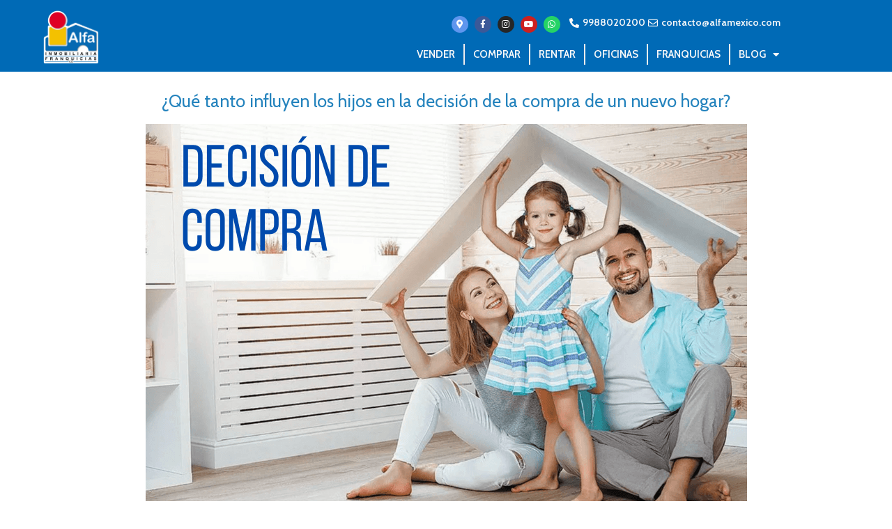

--- FILE ---
content_type: text/html; charset=UTF-8
request_url: https://www.alfamexico.com/que-tanto-influyen-los-hijos-en-la-decision-de-la-compra-de-un-nuevo-hogar/
body_size: 22612
content:
<!DOCTYPE html>
<html lang="es">
<head>
	<meta charset="UTF-8">
	<title>¿Qué tanto influyen los hijos en la decisión de la compra de un nuevo hogar?</title>
<meta name="viewport" content="width=device-width, initial-scale=1"><meta name="description" content="Hoy en día los hijos entran en escena con mayor frecuencia a la hora de una decisión de compra. El creciente consumo de entretenimiento en pantalla ha hecho que los niños y adolescentes sean más conscientes de las marcas que las anteriores generaciones. Hasta la década de 1980, eran los&hellip;">
<meta name="robots" content="index, follow, max-snippet:-1, max-image-preview:large, max-video-preview:-1">
<link rel="canonical" href="https://www.alfamexico.com/que-tanto-influyen-los-hijos-en-la-decision-de-la-compra-de-un-nuevo-hogar/">
<meta property="og:url" content="https://www.alfamexico.com/que-tanto-influyen-los-hijos-en-la-decision-de-la-compra-de-un-nuevo-hogar/">
<meta property="og:site_name" content="Alfa Inmobiliaria Mexico">
<meta property="og:locale" content="es_MX">
<meta property="og:type" content="article">
<meta property="article:author" content="https://www.facebook.com/AlfaInmoMx/">
<meta property="article:publisher" content="https://www.facebook.com/AlfaInmoMx/">
<meta property="article:section" content="Noticias Inmobiliarias">
<meta property="og:title" content="¿Qué tanto influyen los hijos en la decisión de la compra de un nuevo hogar?">
<meta property="og:description" content="Hoy en día los hijos entran en escena con mayor frecuencia a la hora de una decisión de compra. El creciente consumo de entretenimiento en pantalla ha hecho que los niños y adolescentes sean más conscientes de las marcas que las anteriores generaciones. Hasta la década de 1980, eran los&hellip;">
<meta property="og:image" content="https://www.alfamexico.com/wp-content/uploads/2021/01/alfa-inmobiliaria-logo.png">
<meta property="og:image:secure_url" content="https://www.alfamexico.com/wp-content/uploads/2021/01/alfa-inmobiliaria-logo.png">
<meta property="og:image:width" content="185">
<meta property="og:image:height" content="191">
<meta property="og:image:alt" content="Alfa Inmobiliaria México">
<link rel='dns-prefetch' href='//hcaptcha.com' />
<link href='https://fonts.gstatic.com' crossorigin rel='preconnect' />
<link href='https://fonts.googleapis.com' crossorigin rel='preconnect' />
<link rel="alternate" type="application/rss+xml" title="Alfa Inmobiliaria Mexico &raquo; Feed" href="https://www.alfamexico.com/feed/" />
<link rel="alternate" type="application/rss+xml" title="Alfa Inmobiliaria Mexico &raquo; RSS de los comentarios" href="https://www.alfamexico.com/comments/feed/" />
<link rel="alternate" title="oEmbed (JSON)" type="application/json+oembed" href="https://www.alfamexico.com/wp-json/oembed/1.0/embed?url=https%3A%2F%2Fwww.alfamexico.com%2Fque-tanto-influyen-los-hijos-en-la-decision-de-la-compra-de-un-nuevo-hogar%2F" />
<link rel="alternate" title="oEmbed (XML)" type="text/xml+oembed" href="https://www.alfamexico.com/wp-json/oembed/1.0/embed?url=https%3A%2F%2Fwww.alfamexico.com%2Fque-tanto-influyen-los-hijos-en-la-decision-de-la-compra-de-un-nuevo-hogar%2F&#038;format=xml" />
<style id='wp-img-auto-sizes-contain-inline-css'>
img:is([sizes=auto i],[sizes^="auto," i]){contain-intrinsic-size:3000px 1500px}
/*# sourceURL=wp-img-auto-sizes-contain-inline-css */
</style>
<link rel='stylesheet' id='generate-fonts-css' href='//fonts.googleapis.com/css?family=Cabin:regular,italic,500,500italic,600,600italic,700,700italic' media='all' />
<link rel='stylesheet' id='premium-addons-css' href='https://www.alfamexico.com/wp-content/plugins/premium-addons-for-elementor/assets/frontend/min-css/premium-addons.min.css?ver=4.11.65' media='all' />
<link rel='stylesheet' id='premium-pro-css' href='https://www.alfamexico.com/wp-content/plugins/premium-addons-pro/assets/frontend/min-css/premium-addons.min.css?ver=2.9.55' media='all' />
<style id='wp-emoji-styles-inline-css'>

	img.wp-smiley, img.emoji {
		display: inline !important;
		border: none !important;
		box-shadow: none !important;
		height: 1em !important;
		width: 1em !important;
		margin: 0 0.07em !important;
		vertical-align: -0.1em !important;
		background: none !important;
		padding: 0 !important;
	}
/*# sourceURL=wp-emoji-styles-inline-css */
</style>
<link rel='stylesheet' id='wp-block-library-css' href='https://www.alfamexico.com/wp-includes/css/dist/block-library/style.min.css?ver=6.9' media='all' />
<style id='classic-theme-styles-inline-css'>
/*! This file is auto-generated */
.wp-block-button__link{color:#fff;background-color:#32373c;border-radius:9999px;box-shadow:none;text-decoration:none;padding:calc(.667em + 2px) calc(1.333em + 2px);font-size:1.125em}.wp-block-file__button{background:#32373c;color:#fff;text-decoration:none}
/*# sourceURL=/wp-includes/css/classic-themes.min.css */
</style>
<style id='wpseopress-local-business-style-inline-css'>
span.wp-block-wpseopress-local-business-field{margin-right:8px}

/*# sourceURL=https://www.alfamexico.com/wp-content/plugins/wp-seopress-pro/public/editor/blocks/local-business/style-index.css */
</style>
<style id='wpseopress-table-of-contents-style-inline-css'>
.wp-block-wpseopress-table-of-contents li.active>a{font-weight:bold}

/*# sourceURL=https://www.alfamexico.com/wp-content/plugins/wp-seopress-pro/public/editor/blocks/table-of-contents/style-index.css */
</style>
<style id='global-styles-inline-css'>
:root{--wp--preset--aspect-ratio--square: 1;--wp--preset--aspect-ratio--4-3: 4/3;--wp--preset--aspect-ratio--3-4: 3/4;--wp--preset--aspect-ratio--3-2: 3/2;--wp--preset--aspect-ratio--2-3: 2/3;--wp--preset--aspect-ratio--16-9: 16/9;--wp--preset--aspect-ratio--9-16: 9/16;--wp--preset--color--black: #000000;--wp--preset--color--cyan-bluish-gray: #abb8c3;--wp--preset--color--white: #ffffff;--wp--preset--color--pale-pink: #f78da7;--wp--preset--color--vivid-red: #cf2e2e;--wp--preset--color--luminous-vivid-orange: #ff6900;--wp--preset--color--luminous-vivid-amber: #fcb900;--wp--preset--color--light-green-cyan: #7bdcb5;--wp--preset--color--vivid-green-cyan: #00d084;--wp--preset--color--pale-cyan-blue: #8ed1fc;--wp--preset--color--vivid-cyan-blue: #0693e3;--wp--preset--color--vivid-purple: #9b51e0;--wp--preset--color--contrast: var(--contrast);--wp--preset--color--contrast-2: var(--contrast-2);--wp--preset--color--contrast-3: var(--contrast-3);--wp--preset--color--base: var(--base);--wp--preset--color--base-2: var(--base-2);--wp--preset--color--base-3: var(--base-3);--wp--preset--color--accent: var(--accent);--wp--preset--gradient--vivid-cyan-blue-to-vivid-purple: linear-gradient(135deg,rgb(6,147,227) 0%,rgb(155,81,224) 100%);--wp--preset--gradient--light-green-cyan-to-vivid-green-cyan: linear-gradient(135deg,rgb(122,220,180) 0%,rgb(0,208,130) 100%);--wp--preset--gradient--luminous-vivid-amber-to-luminous-vivid-orange: linear-gradient(135deg,rgb(252,185,0) 0%,rgb(255,105,0) 100%);--wp--preset--gradient--luminous-vivid-orange-to-vivid-red: linear-gradient(135deg,rgb(255,105,0) 0%,rgb(207,46,46) 100%);--wp--preset--gradient--very-light-gray-to-cyan-bluish-gray: linear-gradient(135deg,rgb(238,238,238) 0%,rgb(169,184,195) 100%);--wp--preset--gradient--cool-to-warm-spectrum: linear-gradient(135deg,rgb(74,234,220) 0%,rgb(151,120,209) 20%,rgb(207,42,186) 40%,rgb(238,44,130) 60%,rgb(251,105,98) 80%,rgb(254,248,76) 100%);--wp--preset--gradient--blush-light-purple: linear-gradient(135deg,rgb(255,206,236) 0%,rgb(152,150,240) 100%);--wp--preset--gradient--blush-bordeaux: linear-gradient(135deg,rgb(254,205,165) 0%,rgb(254,45,45) 50%,rgb(107,0,62) 100%);--wp--preset--gradient--luminous-dusk: linear-gradient(135deg,rgb(255,203,112) 0%,rgb(199,81,192) 50%,rgb(65,88,208) 100%);--wp--preset--gradient--pale-ocean: linear-gradient(135deg,rgb(255,245,203) 0%,rgb(182,227,212) 50%,rgb(51,167,181) 100%);--wp--preset--gradient--electric-grass: linear-gradient(135deg,rgb(202,248,128) 0%,rgb(113,206,126) 100%);--wp--preset--gradient--midnight: linear-gradient(135deg,rgb(2,3,129) 0%,rgb(40,116,252) 100%);--wp--preset--font-size--small: 13px;--wp--preset--font-size--medium: 20px;--wp--preset--font-size--large: 36px;--wp--preset--font-size--x-large: 42px;--wp--preset--spacing--20: 0.44rem;--wp--preset--spacing--30: 0.67rem;--wp--preset--spacing--40: 1rem;--wp--preset--spacing--50: 1.5rem;--wp--preset--spacing--60: 2.25rem;--wp--preset--spacing--70: 3.38rem;--wp--preset--spacing--80: 5.06rem;--wp--preset--shadow--natural: 6px 6px 9px rgba(0, 0, 0, 0.2);--wp--preset--shadow--deep: 12px 12px 50px rgba(0, 0, 0, 0.4);--wp--preset--shadow--sharp: 6px 6px 0px rgba(0, 0, 0, 0.2);--wp--preset--shadow--outlined: 6px 6px 0px -3px rgb(255, 255, 255), 6px 6px rgb(0, 0, 0);--wp--preset--shadow--crisp: 6px 6px 0px rgb(0, 0, 0);}:where(.is-layout-flex){gap: 0.5em;}:where(.is-layout-grid){gap: 0.5em;}body .is-layout-flex{display: flex;}.is-layout-flex{flex-wrap: wrap;align-items: center;}.is-layout-flex > :is(*, div){margin: 0;}body .is-layout-grid{display: grid;}.is-layout-grid > :is(*, div){margin: 0;}:where(.wp-block-columns.is-layout-flex){gap: 2em;}:where(.wp-block-columns.is-layout-grid){gap: 2em;}:where(.wp-block-post-template.is-layout-flex){gap: 1.25em;}:where(.wp-block-post-template.is-layout-grid){gap: 1.25em;}.has-black-color{color: var(--wp--preset--color--black) !important;}.has-cyan-bluish-gray-color{color: var(--wp--preset--color--cyan-bluish-gray) !important;}.has-white-color{color: var(--wp--preset--color--white) !important;}.has-pale-pink-color{color: var(--wp--preset--color--pale-pink) !important;}.has-vivid-red-color{color: var(--wp--preset--color--vivid-red) !important;}.has-luminous-vivid-orange-color{color: var(--wp--preset--color--luminous-vivid-orange) !important;}.has-luminous-vivid-amber-color{color: var(--wp--preset--color--luminous-vivid-amber) !important;}.has-light-green-cyan-color{color: var(--wp--preset--color--light-green-cyan) !important;}.has-vivid-green-cyan-color{color: var(--wp--preset--color--vivid-green-cyan) !important;}.has-pale-cyan-blue-color{color: var(--wp--preset--color--pale-cyan-blue) !important;}.has-vivid-cyan-blue-color{color: var(--wp--preset--color--vivid-cyan-blue) !important;}.has-vivid-purple-color{color: var(--wp--preset--color--vivid-purple) !important;}.has-black-background-color{background-color: var(--wp--preset--color--black) !important;}.has-cyan-bluish-gray-background-color{background-color: var(--wp--preset--color--cyan-bluish-gray) !important;}.has-white-background-color{background-color: var(--wp--preset--color--white) !important;}.has-pale-pink-background-color{background-color: var(--wp--preset--color--pale-pink) !important;}.has-vivid-red-background-color{background-color: var(--wp--preset--color--vivid-red) !important;}.has-luminous-vivid-orange-background-color{background-color: var(--wp--preset--color--luminous-vivid-orange) !important;}.has-luminous-vivid-amber-background-color{background-color: var(--wp--preset--color--luminous-vivid-amber) !important;}.has-light-green-cyan-background-color{background-color: var(--wp--preset--color--light-green-cyan) !important;}.has-vivid-green-cyan-background-color{background-color: var(--wp--preset--color--vivid-green-cyan) !important;}.has-pale-cyan-blue-background-color{background-color: var(--wp--preset--color--pale-cyan-blue) !important;}.has-vivid-cyan-blue-background-color{background-color: var(--wp--preset--color--vivid-cyan-blue) !important;}.has-vivid-purple-background-color{background-color: var(--wp--preset--color--vivid-purple) !important;}.has-black-border-color{border-color: var(--wp--preset--color--black) !important;}.has-cyan-bluish-gray-border-color{border-color: var(--wp--preset--color--cyan-bluish-gray) !important;}.has-white-border-color{border-color: var(--wp--preset--color--white) !important;}.has-pale-pink-border-color{border-color: var(--wp--preset--color--pale-pink) !important;}.has-vivid-red-border-color{border-color: var(--wp--preset--color--vivid-red) !important;}.has-luminous-vivid-orange-border-color{border-color: var(--wp--preset--color--luminous-vivid-orange) !important;}.has-luminous-vivid-amber-border-color{border-color: var(--wp--preset--color--luminous-vivid-amber) !important;}.has-light-green-cyan-border-color{border-color: var(--wp--preset--color--light-green-cyan) !important;}.has-vivid-green-cyan-border-color{border-color: var(--wp--preset--color--vivid-green-cyan) !important;}.has-pale-cyan-blue-border-color{border-color: var(--wp--preset--color--pale-cyan-blue) !important;}.has-vivid-cyan-blue-border-color{border-color: var(--wp--preset--color--vivid-cyan-blue) !important;}.has-vivid-purple-border-color{border-color: var(--wp--preset--color--vivid-purple) !important;}.has-vivid-cyan-blue-to-vivid-purple-gradient-background{background: var(--wp--preset--gradient--vivid-cyan-blue-to-vivid-purple) !important;}.has-light-green-cyan-to-vivid-green-cyan-gradient-background{background: var(--wp--preset--gradient--light-green-cyan-to-vivid-green-cyan) !important;}.has-luminous-vivid-amber-to-luminous-vivid-orange-gradient-background{background: var(--wp--preset--gradient--luminous-vivid-amber-to-luminous-vivid-orange) !important;}.has-luminous-vivid-orange-to-vivid-red-gradient-background{background: var(--wp--preset--gradient--luminous-vivid-orange-to-vivid-red) !important;}.has-very-light-gray-to-cyan-bluish-gray-gradient-background{background: var(--wp--preset--gradient--very-light-gray-to-cyan-bluish-gray) !important;}.has-cool-to-warm-spectrum-gradient-background{background: var(--wp--preset--gradient--cool-to-warm-spectrum) !important;}.has-blush-light-purple-gradient-background{background: var(--wp--preset--gradient--blush-light-purple) !important;}.has-blush-bordeaux-gradient-background{background: var(--wp--preset--gradient--blush-bordeaux) !important;}.has-luminous-dusk-gradient-background{background: var(--wp--preset--gradient--luminous-dusk) !important;}.has-pale-ocean-gradient-background{background: var(--wp--preset--gradient--pale-ocean) !important;}.has-electric-grass-gradient-background{background: var(--wp--preset--gradient--electric-grass) !important;}.has-midnight-gradient-background{background: var(--wp--preset--gradient--midnight) !important;}.has-small-font-size{font-size: var(--wp--preset--font-size--small) !important;}.has-medium-font-size{font-size: var(--wp--preset--font-size--medium) !important;}.has-large-font-size{font-size: var(--wp--preset--font-size--large) !important;}.has-x-large-font-size{font-size: var(--wp--preset--font-size--x-large) !important;}
:where(.wp-block-post-template.is-layout-flex){gap: 1.25em;}:where(.wp-block-post-template.is-layout-grid){gap: 1.25em;}
:where(.wp-block-term-template.is-layout-flex){gap: 1.25em;}:where(.wp-block-term-template.is-layout-grid){gap: 1.25em;}
:where(.wp-block-columns.is-layout-flex){gap: 2em;}:where(.wp-block-columns.is-layout-grid){gap: 2em;}
:root :where(.wp-block-pullquote){font-size: 1.5em;line-height: 1.6;}
/*# sourceURL=global-styles-inline-css */
</style>
<link rel='stylesheet' id='owl-carousel-css' href='https://www.alfamexico.com/wp-content/plugins/image-carousel-shortcode/css/owl.carousel.css?ver=6.9' media='all' />
<link rel='stylesheet' id='owl-carousel-style-css' href='https://www.alfamexico.com/wp-content/plugins/image-carousel-shortcode/css/image-carousel-shortcode.css?ver=6.9' media='all' />
<link rel='stylesheet' id='generate-style-css' href='https://www.alfamexico.com/wp-content/themes/generatepress/assets/css/main.min.css?ver=3.6.1' media='all' />
<style id='generate-style-inline-css'>
.is-right-sidebar{width:25%;}.is-left-sidebar{width:25%;}.site-content .content-area{width:100%;}@media (max-width: 768px){.main-navigation .menu-toggle,.sidebar-nav-mobile:not(#sticky-placeholder){display:block;}.main-navigation ul,.gen-sidebar-nav,.main-navigation:not(.slideout-navigation):not(.toggled) .main-nav > ul,.has-inline-mobile-toggle #site-navigation .inside-navigation > *:not(.navigation-search):not(.main-nav){display:none;}.nav-align-right .inside-navigation,.nav-align-center .inside-navigation{justify-content:space-between;}.has-inline-mobile-toggle .mobile-menu-control-wrapper{display:flex;flex-wrap:wrap;}.has-inline-mobile-toggle .inside-header{flex-direction:row;text-align:left;flex-wrap:wrap;}.has-inline-mobile-toggle .header-widget,.has-inline-mobile-toggle #site-navigation{flex-basis:100%;}.nav-float-left .has-inline-mobile-toggle #site-navigation{order:10;}}
.elementor-template-full-width .site-content{display:block;}
.dynamic-author-image-rounded{border-radius:100%;}.dynamic-featured-image, .dynamic-author-image{vertical-align:middle;}.one-container.blog .dynamic-content-template:not(:last-child), .one-container.archive .dynamic-content-template:not(:last-child){padding-bottom:0px;}.dynamic-entry-excerpt > p:last-child{margin-bottom:0px;}
/*# sourceURL=generate-style-inline-css */
</style>
<link rel='stylesheet' id='elementor-frontend-css' href='https://www.alfamexico.com/wp-content/plugins/elementor/assets/css/frontend.min.css?ver=3.34.3' media='all' />
<style id='elementor-frontend-inline-css'>
.elementor-kit-8923{--e-global-color-primary:#6EC1E4;--e-global-color-secondary:#54595F;--e-global-color-text:#7A7A7A;--e-global-color-accent:#61CE70;--e-global-color-4686478:#163A70;--e-global-color-625084e:#003A70;--e-global-color-06332d8:#0A2240;--e-global-color-1f4c80f:#005CB9;--e-global-typography-primary-font-family:"Roboto";--e-global-typography-primary-font-weight:600;--e-global-typography-secondary-font-family:"Roboto Slab";--e-global-typography-secondary-font-weight:400;--e-global-typography-text-font-family:"Roboto";--e-global-typography-text-font-weight:400;--e-global-typography-accent-font-family:"Roboto";--e-global-typography-accent-font-weight:500;--e-global-typography-9c42c90-font-size:19px;--e-global-typography-2a653cb-font-size:35px;}.elementor-kit-8923 e-page-transition{background-color:#FFBC7D;}.elementor-section.elementor-section-boxed > .elementor-container{max-width:1140px;}.e-con{--container-max-width:1140px;}.elementor-widget:not(:last-child){margin-block-end:20px;}.elementor-element{--widgets-spacing:20px 20px;--widgets-spacing-row:20px;--widgets-spacing-column:20px;}{}h1.entry-title{display:var(--page-title-display);}@media(max-width:1024px){.elementor-section.elementor-section-boxed > .elementor-container{max-width:1024px;}.e-con{--container-max-width:1024px;}}@media(max-width:767px){.elementor-section.elementor-section-boxed > .elementor-container{max-width:767px;}.e-con{--container-max-width:767px;}}
.elementor-6340 .elementor-element.elementor-element-1e5ccb1:not(.elementor-motion-effects-element-type-background), .elementor-6340 .elementor-element.elementor-element-1e5ccb1 > .elementor-motion-effects-container > .elementor-motion-effects-layer{background-color:#006ab6;}.elementor-6340 .elementor-element.elementor-element-1e5ccb1{transition:background 0.3s, border 0.3s, border-radius 0.3s, box-shadow 0.3s;color:#f7f7f7;}.elementor-6340 .elementor-element.elementor-element-1e5ccb1 > .elementor-background-overlay{transition:background 0.3s, border-radius 0.3s, opacity 0.3s;}.elementor-6340 .elementor-element.elementor-element-1e5ccb1 a{color:#f9f9f9;}.elementor-bc-flex-widget .elementor-6340 .elementor-element.elementor-element-8093124.elementor-column .elementor-widget-wrap{align-items:flex-end;}.elementor-6340 .elementor-element.elementor-element-8093124.elementor-column.elementor-element[data-element_type="column"] > .elementor-widget-wrap.elementor-element-populated{align-content:flex-end;align-items:flex-end;}.elementor-6340 .elementor-element.elementor-element-8093124.elementor-column > .elementor-widget-wrap{justify-content:center;}.elementor-6340 .elementor-element.elementor-element-679fb2d{width:auto;max-width:auto;}.ee-tooltip.ee-tooltip-679fb2d.to--top,
							 .ee-tooltip.ee-tooltip-679fb2d.to--bottom{margin-left:0px;}.ee-tooltip.ee-tooltip-679fb2d.to--left,
							 .ee-tooltip.ee-tooltip-679fb2d.to--right{margin-top:0px;}.elementor-6340 .elementor-element.elementor-element-679fb2d img{width:80px;}.elementor-6340 .elementor-element.elementor-element-16e581b.elementor-column > .elementor-widget-wrap{justify-content:flex-end;}.elementor-6340 .elementor-element.elementor-element-d16cdaf.elementor-column > .elementor-widget-wrap{justify-content:flex-end;}.elementor-6340 .elementor-element.elementor-element-4299e8c .elementor-repeater-item-31cfadb.elementor-social-icon{background-color:#5E96EE;}.elementor-6340 .elementor-element.elementor-element-4299e8c{--grid-template-columns:repeat(0, auto);width:auto;max-width:auto;--icon-size:12px;--grid-column-gap:5px;--grid-row-gap:0px;}.elementor-6340 .elementor-element.elementor-element-4299e8c .elementor-widget-container{text-align:right;}.elementor-6340 .elementor-element.elementor-element-4299e8c > .elementor-widget-container{padding:2px 10px 2px 10px;}.elementor-6340 .elementor-element.elementor-element-8b29603{width:auto;max-width:auto;--e-icon-list-icon-size:14px;--icon-vertical-offset:0px;}.elementor-6340 .elementor-element.elementor-element-8b29603 > .elementor-widget-container{padding:2px 0px 2px 0px;}.elementor-6340 .elementor-element.elementor-element-8b29603 .elementor-icon-list-item:hover .elementor-icon-list-icon i{color:#ffffff;}.elementor-6340 .elementor-element.elementor-element-8b29603 .elementor-icon-list-item:hover .elementor-icon-list-icon svg{fill:#ffffff;}.elementor-6340 .elementor-element.elementor-element-8b29603 .elementor-icon-list-icon i{transition:color 0.3s;}.elementor-6340 .elementor-element.elementor-element-8b29603 .elementor-icon-list-icon svg{transition:fill 0.3s;}.elementor-6340 .elementor-element.elementor-element-8b29603 .elementor-icon-list-item > .elementor-icon-list-text, .elementor-6340 .elementor-element.elementor-element-8b29603 .elementor-icon-list-item > a{font-size:14px;font-weight:600;}.elementor-6340 .elementor-element.elementor-element-8b29603 .elementor-icon-list-item:hover .elementor-icon-list-text{color:#ffffff;}.elementor-6340 .elementor-element.elementor-element-8b29603 .elementor-icon-list-text{transition:color 0.3s;}.elementor-6340 .elementor-element.elementor-element-fefb70a > .elementor-widget-container{margin:2px 0px 0px 0px;}.elementor-6340 .elementor-element.elementor-element-fefb70a .elementor-menu-toggle{margin:0 auto;background-color:#006ab6;border-width:2px;border-radius:4px;}.elementor-6340 .elementor-element.elementor-element-fefb70a .elementor-nav-menu .elementor-item{font-size:15px;text-transform:uppercase;}.elementor-6340 .elementor-element.elementor-element-fefb70a .elementor-nav-menu--main .elementor-item:hover,
					.elementor-6340 .elementor-element.elementor-element-fefb70a .elementor-nav-menu--main .elementor-item.elementor-item-active,
					.elementor-6340 .elementor-element.elementor-element-fefb70a .elementor-nav-menu--main .elementor-item.highlighted,
					.elementor-6340 .elementor-element.elementor-element-fefb70a .elementor-nav-menu--main .elementor-item:focus{color:#fff;}.elementor-6340 .elementor-element.elementor-element-fefb70a .elementor-nav-menu--main:not(.e--pointer-framed) .elementor-item:before,
					.elementor-6340 .elementor-element.elementor-element-fefb70a .elementor-nav-menu--main:not(.e--pointer-framed) .elementor-item:after{background-color:#006ab6;}.elementor-6340 .elementor-element.elementor-element-fefb70a .e--pointer-framed .elementor-item:before,
					.elementor-6340 .elementor-element.elementor-element-fefb70a .e--pointer-framed .elementor-item:after{border-color:#006ab6;}.elementor-6340 .elementor-element.elementor-element-fefb70a .elementor-nav-menu--main .elementor-item{padding-left:12px;padding-right:12px;padding-top:5px;padding-bottom:5px;}.elementor-6340 .elementor-element.elementor-element-fefb70a .elementor-nav-menu--dropdown{background-color:rgba(0,0,0,0.94);}.elementor-6340 .elementor-element.elementor-element-fefb70a .elementor-nav-menu--dropdown .elementor-item, .elementor-6340 .elementor-element.elementor-element-fefb70a .elementor-nav-menu--dropdown  .elementor-sub-item{text-transform:uppercase;}.elementor-6340 .elementor-element.elementor-element-fefb70a .elementor-nav-menu--dropdown li:not(:last-child){border-style:solid;}.elementor-6340 .elementor-element.elementor-element-fefb70a div.elementor-menu-toggle{color:rgba(234,234,234,0.4);}.elementor-6340 .elementor-element.elementor-element-fefb70a div.elementor-menu-toggle svg{fill:rgba(234,234,234,0.4);}.elementor-theme-builder-content-area{height:400px;}.elementor-location-header:before, .elementor-location-footer:before{content:"";display:table;clear:both;}@media(max-width:767px){.elementor-6340 .elementor-element.elementor-element-d16cdaf.elementor-column > .elementor-widget-wrap{justify-content:center;}}@media(min-width:768px){.elementor-6340 .elementor-element.elementor-element-8093124{width:17.976%;}.elementor-6340 .elementor-element.elementor-element-16e581b{width:82.021%;}}/* Start custom CSS for nav-menu, class: .elementor-element-fefb70a */.elementor-6340 .elementor-element.elementor-element-fefb70a.elementor-sticky--effects{ background-color: rgba(0,0,0,0.7) !important }

.elementor-6340 .elementor-element.elementor-element-fefb70a{ transition: background-color 1s ease !important; }

.elementor-6340 .elementor-element.elementor-element-fefb70a.elementor-sticky--effects >.elementor-container{ min-height: 80px; }

.elementor-6340 .elementor-element.elementor-element-fefb70a > .elementor-container{ transition: min-height 1s ease !important; }

.elementor-6340 .elementor-element.elementor-element-fefb70a .elementor-nav-menu li { border-right: 2px solid #EEE; }

.elementor-6340 .elementor-element.elementor-element-fefb70a .elementor-nav-menu li:last-child { border-right: none; }/* End custom CSS */
.elementor-6009 .elementor-element.elementor-element-6b16e32:not(.elementor-motion-effects-element-type-background), .elementor-6009 .elementor-element.elementor-element-6b16e32 > .elementor-motion-effects-container > .elementor-motion-effects-layer{background-color:transparent;background-image:radial-gradient(at center left, #5DAADF 50%, #4f91c9 100%);}.elementor-6009 .elementor-element.elementor-element-6b16e32{transition:background 0.3s, border 0.3s, border-radius 0.3s, box-shadow 0.3s;padding:25px 0px 25px 0px;}.elementor-6009 .elementor-element.elementor-element-6b16e32 > .elementor-background-overlay{transition:background 0.3s, border-radius 0.3s, opacity 0.3s;}.elementor-6009 .elementor-element.elementor-element-1d18846{text-align:center;}.elementor-6009 .elementor-element.elementor-element-1d18846 .elementor-heading-title{color:#ffffff;}.elementor-6009 .elementor-element.elementor-element-b84f97a{padding:10px 0px 10px 0px;}.elementor-6009 .elementor-element.elementor-element-86c1d4c > .elementor-widget-container{margin:-10px 0px 0px 0px;}.elementor-6009 .elementor-element.elementor-element-86c1d4c .elementor-icon-list-icon i{color:#5DCC44;transition:color 0.3s;}.elementor-6009 .elementor-element.elementor-element-86c1d4c .elementor-icon-list-icon svg{fill:#5DCC44;transition:fill 0.3s;}.elementor-6009 .elementor-element.elementor-element-86c1d4c{--e-icon-list-icon-size:36px;--icon-vertical-offset:0px;}.elementor-6009 .elementor-element.elementor-element-86c1d4c .elementor-icon-list-item > .elementor-icon-list-text, .elementor-6009 .elementor-element.elementor-element-86c1d4c .elementor-icon-list-item > a{font-size:30px;}.elementor-6009 .elementor-element.elementor-element-86c1d4c .elementor-icon-list-text{transition:color 0.3s;}.elementor-6009 .elementor-element.elementor-element-5eda0e7 > .elementor-widget-container{margin:-10px 0px 0px 0px;}.elementor-6009 .elementor-element.elementor-element-5eda0e7 .elementor-icon-list-item:not(:last-child):after{content:"";border-color:#e4b62b;}.elementor-6009 .elementor-element.elementor-element-5eda0e7 .elementor-icon-list-items:not(.elementor-inline-items) .elementor-icon-list-item:not(:last-child):after{border-block-start-style:solid;border-block-start-width:3px;}.elementor-6009 .elementor-element.elementor-element-5eda0e7 .elementor-icon-list-items.elementor-inline-items .elementor-icon-list-item:not(:last-child):after{border-inline-start-style:solid;}.elementor-6009 .elementor-element.elementor-element-5eda0e7 .elementor-inline-items .elementor-icon-list-item:not(:last-child):after{border-inline-start-width:3px;}.elementor-6009 .elementor-element.elementor-element-5eda0e7 .elementor-icon-list-icon i{transition:color 0.3s;}.elementor-6009 .elementor-element.elementor-element-5eda0e7 .elementor-icon-list-icon svg{transition:fill 0.3s;}.elementor-6009 .elementor-element.elementor-element-5eda0e7{--e-icon-list-icon-size:14px;--icon-vertical-offset:0px;}.elementor-6009 .elementor-element.elementor-element-5eda0e7 .elementor-icon-list-item > .elementor-icon-list-text, .elementor-6009 .elementor-element.elementor-element-5eda0e7 .elementor-icon-list-item > a{font-size:20px;}.elementor-6009 .elementor-element.elementor-element-5eda0e7 .elementor-icon-list-item:hover .elementor-icon-list-text{color:#e4b62c;}.elementor-6009 .elementor-element.elementor-element-5eda0e7 .elementor-icon-list-text{transition:color 0.3s;}.elementor-6009 .elementor-element.elementor-element-096a6c5 > .elementor-container > .elementor-column > .elementor-widget-wrap{align-content:flex-end;align-items:flex-end;}.elementor-6009 .elementor-element.elementor-element-7d330fc{text-align:center;}.elementor-6009 .elementor-element.elementor-element-712d593 > .elementor-widget-container{margin:-15px 0px 15px 0px;}.elementor-6009 .elementor-element.elementor-element-712d593{text-align:center;}.elementor-6009 .elementor-element.elementor-element-712d593 .premium-button .premium-button-text-icon-wrapper span{color:#ffffff;}.elementor-6009 .elementor-element.elementor-element-712d593 .premium-button, .elementor-6009 .elementor-element.elementor-element-712d593 .premium-button.premium-button-style2-shutinhor:before , .elementor-6009 .elementor-element.elementor-element-712d593 .premium-button.premium-button-style2-shutinver:before , .elementor-6009 .elementor-element.elementor-element-712d593 .premium-button-style5-radialin:before , .elementor-6009 .elementor-element.elementor-element-712d593 .premium-button-style5-rectin:before{background-color:#5188c6;}.elementor-6009 .elementor-element.elementor-element-712d593 .premium-button{border-radius:9px;box-shadow:0px 0px 10px 0px rgba(0,0,0,0.5);}.elementor-6009 .elementor-element.elementor-element-712d593 .premium-button, .elementor-6009 .elementor-element.elementor-element-712d593 .premium-button-line6::after{padding:12px 40px 12px 40px;}.ee-tooltip.ee-tooltip-abeaa7e.to--top,
							 .ee-tooltip.ee-tooltip-abeaa7e.to--bottom{margin-left:0px;}.ee-tooltip.ee-tooltip-abeaa7e.to--left,
							 .ee-tooltip.ee-tooltip-abeaa7e.to--right{margin-top:0px;}.elementor-6009 .elementor-element.elementor-element-096a6c5{border-style:solid;border-width:1px 0px 0px 0px;border-color:#73a1d5;transition:background 0.3s, border 0.3s, border-radius 0.3s, box-shadow 0.3s;padding:25px 0px 0px 0px;}.elementor-6009 .elementor-element.elementor-element-096a6c5 > .elementor-background-overlay{transition:background 0.3s, border-radius 0.3s, opacity 0.3s;}.elementor-6009 .elementor-element.elementor-element-659dffb:not(.elementor-motion-effects-element-type-background), .elementor-6009 .elementor-element.elementor-element-659dffb > .elementor-motion-effects-container > .elementor-motion-effects-layer{background-color:transparent;background-image:radial-gradient(at center left, #5DAADF 50%, #4f91c9 100%);}.elementor-6009 .elementor-element.elementor-element-659dffb{transition:background 0.3s, border 0.3s, border-radius 0.3s, box-shadow 0.3s;padding:25px 0px 25px 0px;}.elementor-6009 .elementor-element.elementor-element-659dffb > .elementor-background-overlay{transition:background 0.3s, border-radius 0.3s, opacity 0.3s;}.elementor-6009 .elementor-element.elementor-element-98312e4{--e-image-carousel-slides-to-show:7;}.elementor-6009 .elementor-element.elementor-element-98312e4 .swiper-wrapper{display:flex;align-items:center;}.elementor-6009 .elementor-element.elementor-element-ed05ee7 > .elementor-container > .elementor-column > .elementor-widget-wrap{align-content:center;align-items:center;}.elementor-6009 .elementor-element.elementor-element-ed05ee7{border-style:solid;border-width:1px 0px 0px 0px;border-color:#f4f4f4;}.elementor-bc-flex-widget .elementor-6009 .elementor-element.elementor-element-b6f0618.elementor-column .elementor-widget-wrap{align-items:flex-start;}.elementor-6009 .elementor-element.elementor-element-b6f0618.elementor-column.elementor-element[data-element_type="column"] > .elementor-widget-wrap.elementor-element-populated{align-content:flex-start;align-items:flex-start;}.elementor-6009 .elementor-element.elementor-element-1c073d9 .elementor-icon-list-icon i{transition:color 0.3s;}.elementor-6009 .elementor-element.elementor-element-1c073d9 .elementor-icon-list-icon svg{transition:fill 0.3s;}.elementor-6009 .elementor-element.elementor-element-1c073d9{--e-icon-list-icon-size:14px;--icon-vertical-offset:0px;}.elementor-6009 .elementor-element.elementor-element-1c073d9 .elementor-icon-list-item > .elementor-icon-list-text, .elementor-6009 .elementor-element.elementor-element-1c073d9 .elementor-icon-list-item > a{font-size:15px;font-weight:400;}.elementor-6009 .elementor-element.elementor-element-1c073d9 .elementor-icon-list-text{color:#f9f9f9;transition:color 0.3s;}.elementor-bc-flex-widget .elementor-6009 .elementor-element.elementor-element-2f947ae.elementor-column .elementor-widget-wrap{align-items:flex-start;}.elementor-6009 .elementor-element.elementor-element-2f947ae.elementor-column.elementor-element[data-element_type="column"] > .elementor-widget-wrap.elementor-element-populated{align-content:flex-start;align-items:flex-start;}.elementor-6009 .elementor-element.elementor-element-f7c0f53 .elementor-icon-list-icon i{transition:color 0.3s;}.elementor-6009 .elementor-element.elementor-element-f7c0f53 .elementor-icon-list-icon svg{transition:fill 0.3s;}.elementor-6009 .elementor-element.elementor-element-f7c0f53{--e-icon-list-icon-size:14px;--icon-vertical-offset:0px;}.elementor-6009 .elementor-element.elementor-element-f7c0f53 .elementor-icon-list-item > .elementor-icon-list-text, .elementor-6009 .elementor-element.elementor-element-f7c0f53 .elementor-icon-list-item > a{font-size:15px;font-weight:400;}.elementor-6009 .elementor-element.elementor-element-f7c0f53 .elementor-icon-list-text{color:#f9f9f9;transition:color 0.3s;}.elementor-bc-flex-widget .elementor-6009 .elementor-element.elementor-element-1c8217e.elementor-column .elementor-widget-wrap{align-items:flex-start;}.elementor-6009 .elementor-element.elementor-element-1c8217e.elementor-column.elementor-element[data-element_type="column"] > .elementor-widget-wrap.elementor-element-populated{align-content:flex-start;align-items:flex-start;}.elementor-bc-flex-widget .elementor-6009 .elementor-element.elementor-element-e8440a6.elementor-column .elementor-widget-wrap{align-items:flex-start;}.elementor-6009 .elementor-element.elementor-element-e8440a6.elementor-column.elementor-element[data-element_type="column"] > .elementor-widget-wrap.elementor-element-populated{align-content:flex-start;align-items:flex-start;}.elementor-6009 .elementor-element.elementor-element-3a91e46 .elementor-icon-list-icon i{transition:color 0.3s;}.elementor-6009 .elementor-element.elementor-element-3a91e46 .elementor-icon-list-icon svg{transition:fill 0.3s;}.elementor-6009 .elementor-element.elementor-element-3a91e46{--e-icon-list-icon-size:14px;--icon-vertical-offset:0px;}.elementor-6009 .elementor-element.elementor-element-3a91e46 .elementor-icon-list-item > .elementor-icon-list-text, .elementor-6009 .elementor-element.elementor-element-3a91e46 .elementor-icon-list-item > a{font-size:15px;font-weight:400;}.elementor-6009 .elementor-element.elementor-element-3a91e46 .elementor-icon-list-text{color:#f9f9f9;transition:color 0.3s;}.elementor-6009 .elementor-element.elementor-element-db6f514.elementor-column > .elementor-widget-wrap{justify-content:center;}.elementor-6009 .elementor-element.elementor-element-db6f514 > .elementor-widget-wrap > .elementor-widget:not(.elementor-widget__width-auto):not(.elementor-widget__width-initial):not(:last-child):not(.elementor-absolute){margin-block-end:5px;}.ee-tooltip.ee-tooltip-ab28561.to--top,
							 .ee-tooltip.ee-tooltip-ab28561.to--bottom{margin-left:0px;}.ee-tooltip.ee-tooltip-ab28561.to--left,
							 .ee-tooltip.ee-tooltip-ab28561.to--right{margin-top:0px;}.elementor-6009 .elementor-element.elementor-element-ab28561{text-align:center;}.ee-tooltip.ee-tooltip-885d75c.to--top,
							 .ee-tooltip.ee-tooltip-885d75c.to--bottom{margin-left:0px;}.ee-tooltip.ee-tooltip-885d75c.to--left,
							 .ee-tooltip.ee-tooltip-885d75c.to--right{margin-top:0px;}.elementor-6009 .elementor-element.elementor-element-885d75c{text-align:center;}.elementor-theme-builder-content-area{height:400px;}.elementor-location-header:before, .elementor-location-footer:before{content:"";display:table;clear:both;}@media(max-width:767px){.elementor-6009 .elementor-element.elementor-element-b6f0618{width:50%;}.elementor-6009 .elementor-element.elementor-element-2f947ae{width:50%;}.elementor-6009 .elementor-element.elementor-element-2f947ae > .elementor-element-populated{padding:10px 25px 10px 25px;}.elementor-6009 .elementor-element.elementor-element-1c8217e{width:50%;}.elementor-6009 .elementor-element.elementor-element-1c8217e > .elementor-element-populated{padding:10px 25px 10px 25px;}.elementor-6009 .elementor-element.elementor-element-e8440a6{width:50%;}.elementor-6009 .elementor-element.elementor-element-e8440a6 > .elementor-element-populated{padding:10px 25px 10px 25px;}.elementor-6009 .elementor-element.elementor-element-db6f514{width:50%;}.elementor-6009 .elementor-element.elementor-element-db6f514 > .elementor-element-populated{padding:10px 25px 10px 25px;}}@media(min-width:768px){.elementor-6009 .elementor-element.elementor-element-92fab37{width:30.019%;}.elementor-6009 .elementor-element.elementor-element-2a194c4{width:69.978%;}}
.elementor-6859 .elementor-element.elementor-element-d3e2a4a{--spacer-size:10px;}.elementor-6859 .elementor-element.elementor-element-706a95e{text-align:center;}.elementor-6859 .elementor-element.elementor-element-706a95e .elementor-heading-title{font-size:25px;color:#2483BD;}.elementor-6859 .elementor-element.elementor-element-987a3d1 > .elementor-widget-container{margin:0px 122px 0px 126px;}.elementor-6859 .elementor-element.elementor-element-987a3d1{text-align:justify;color:#352F2F;font-size:19px;font-weight:normal;line-height:1.3em;}.elementor-6859 .elementor-element.elementor-element-948ce42{--alignment:right;--grid-side-margin:10px;--grid-column-gap:10px;--grid-row-gap:10px;--grid-bottom-margin:10px;}.elementor-6859 .elementor-element.elementor-element-948ce42 .elementor-share-btn__title{font-weight:normal;}.elementor-6859 .elementor-element.elementor-element-5938395 span.post-navigation__prev--label{color:#7A7A7A;}.elementor-6859 .elementor-element.elementor-element-5938395 span.post-navigation__next--label{color:#7A7A7A;}.elementor-6859 .elementor-element.elementor-element-5938395 span.post-navigation__prev--title, .elementor-6859 .elementor-element.elementor-element-5938395 span.post-navigation__next--title{font-size:16px;}@media(max-width:1024px){ .elementor-6859 .elementor-element.elementor-element-948ce42{--grid-side-margin:10px;--grid-column-gap:10px;--grid-row-gap:10px;--grid-bottom-margin:10px;}}@media(max-width:767px){.elementor-6859 .elementor-element.elementor-element-987a3d1 > .elementor-widget-container{margin:9px 9px 9px 9px;} .elementor-6859 .elementor-element.elementor-element-948ce42{--grid-side-margin:10px;--grid-column-gap:10px;--grid-row-gap:10px;--grid-bottom-margin:10px;}}
/*# sourceURL=elementor-frontend-inline-css */
</style>
<link rel='stylesheet' id='widget-image-css' href='https://www.alfamexico.com/wp-content/plugins/elementor/assets/css/widget-image.min.css?ver=3.34.3' media='all' />
<link rel='stylesheet' id='widget-social-icons-css' href='https://www.alfamexico.com/wp-content/plugins/elementor/assets/css/widget-social-icons.min.css?ver=3.34.3' media='all' />
<link rel='stylesheet' id='e-apple-webkit-css' href='https://www.alfamexico.com/wp-content/plugins/elementor/assets/css/conditionals/apple-webkit.min.css?ver=3.34.3' media='all' />
<link rel='stylesheet' id='widget-icon-list-css' href='https://www.alfamexico.com/wp-content/plugins/elementor/assets/css/widget-icon-list.min.css?ver=3.34.3' media='all' />
<link rel='stylesheet' id='e-sticky-css' href='https://www.alfamexico.com/wp-content/plugins/pro-elements/assets/css/modules/sticky.min.css?ver=3.34.0' media='all' />
<link rel='stylesheet' id='widget-nav-menu-css' href='https://www.alfamexico.com/wp-content/plugins/pro-elements/assets/css/widget-nav-menu.min.css?ver=3.34.0' media='all' />
<link rel='stylesheet' id='widget-heading-css' href='https://www.alfamexico.com/wp-content/plugins/elementor/assets/css/widget-heading.min.css?ver=3.34.3' media='all' />
<link rel='stylesheet' id='pa-glass-css' href='https://www.alfamexico.com/wp-content/plugins/premium-addons-for-elementor/assets/frontend/min-css/liquid-glass.min.css?ver=4.11.65' media='all' />
<link rel='stylesheet' id='pa-btn-css' href='https://www.alfamexico.com/wp-content/plugins/premium-addons-for-elementor/assets/frontend/min-css/button-line.min.css?ver=4.11.65' media='all' />
<link rel='stylesheet' id='swiper-css' href='https://www.alfamexico.com/wp-content/plugins/elementor/assets/lib/swiper/v8/css/swiper.min.css?ver=8.4.5' media='all' />
<link rel='stylesheet' id='e-swiper-css' href='https://www.alfamexico.com/wp-content/plugins/elementor/assets/css/conditionals/e-swiper.min.css?ver=3.34.3' media='all' />
<link rel='stylesheet' id='widget-image-carousel-css' href='https://www.alfamexico.com/wp-content/plugins/elementor/assets/css/widget-image-carousel.min.css?ver=3.34.3' media='all' />
<link rel='stylesheet' id='widget-spacer-css' href='https://www.alfamexico.com/wp-content/plugins/elementor/assets/css/widget-spacer.min.css?ver=3.34.3' media='all' />
<link rel='stylesheet' id='widget-share-buttons-css' href='https://www.alfamexico.com/wp-content/plugins/pro-elements/assets/css/widget-share-buttons.min.css?ver=3.34.0' media='all' />
<link rel='stylesheet' id='elementor-icons-shared-0-css' href='https://www.alfamexico.com/wp-content/plugins/elementor/assets/lib/font-awesome/css/fontawesome.min.css?ver=5.15.3' media='all' />
<link rel='stylesheet' id='elementor-icons-fa-solid-css' href='https://www.alfamexico.com/wp-content/plugins/elementor/assets/lib/font-awesome/css/solid.min.css?ver=5.15.3' media='all' />
<link rel='stylesheet' id='elementor-icons-fa-brands-css' href='https://www.alfamexico.com/wp-content/plugins/elementor/assets/lib/font-awesome/css/brands.min.css?ver=5.15.3' media='all' />
<link rel='stylesheet' id='widget-post-navigation-css' href='https://www.alfamexico.com/wp-content/plugins/pro-elements/assets/css/widget-post-navigation.min.css?ver=3.34.0' media='all' />
<link rel='stylesheet' id='elementor-icons-css' href='https://www.alfamexico.com/wp-content/plugins/elementor/assets/lib/eicons/css/elementor-icons.min.css?ver=5.46.0' media='all' />
<link rel='stylesheet' id='uael-frontend-css' href='https://www.alfamexico.com/wp-content/plugins/ultimate-elementor/assets/min-css/uael-frontend.min.css?ver=1.42.3' media='all' />
<link rel='stylesheet' id='uael-teammember-social-icons-css' href='https://www.alfamexico.com/wp-content/plugins/elementor/assets/css/widget-social-icons.min.css?ver=3.24.0' media='all' />
<link rel='stylesheet' id='uael-social-share-icons-brands-css' href='https://www.alfamexico.com/wp-content/plugins/elementor/assets/lib/font-awesome/css/brands.css?ver=5.15.3' media='all' />
<link rel='stylesheet' id='uael-social-share-icons-fontawesome-css' href='https://www.alfamexico.com/wp-content/plugins/elementor/assets/lib/font-awesome/css/fontawesome.css?ver=5.15.3' media='all' />
<link rel='stylesheet' id='uael-nav-menu-icons-css' href='https://www.alfamexico.com/wp-content/plugins/elementor/assets/lib/font-awesome/css/solid.css?ver=5.15.3' media='all' />
<link rel='stylesheet' id='namogo-icons-css' href='https://www.alfamexico.com/wp-content/plugins/elementor-extras/assets/lib/nicons/css/nicons.css?ver=2.2.52' media='all' />
<link rel='stylesheet' id='elementor-extras-frontend-css' href='https://www.alfamexico.com/wp-content/plugins/elementor-extras/assets/css/frontend.min.css?ver=2.2.52' media='all' />
<link rel='stylesheet' id='generatepress-dynamic-css' href='https://www.alfamexico.com/wp-content/uploads/generatepress/style.min.css?ver=1764633161' media='all' />
<link rel='stylesheet' id='generate-child-css' href='https://www.alfamexico.com/wp-content/themes/generatepress-child/style.css?ver=1661356889' media='all' />
<link rel='stylesheet' id='generate-blog-images-css' href='https://www.alfamexico.com/wp-content/plugins/gp-premium/blog/functions/css/featured-images.min.css?ver=2.5.5' media='all' />
<link rel='stylesheet' id='lgc-unsemantic-grid-responsive-tablet-css' href='https://www.alfamexico.com/wp-content/plugins/lightweight-grid-columns/css/unsemantic-grid-responsive-tablet.css?ver=1.0' media='all' />
<link rel='stylesheet' id='generate-navigation-branding-css' href='https://www.alfamexico.com/wp-content/plugins/gp-premium/menu-plus/functions/css/navigation-branding-flex.min.css?ver=2.5.5' media='all' />
<style id='generate-navigation-branding-inline-css'>
.main-navigation.has-branding.grid-container .navigation-branding, .main-navigation.has-branding:not(.grid-container) .inside-navigation:not(.grid-container) .navigation-branding{margin-left:10px;}.main-navigation .sticky-navigation-logo, .main-navigation.navigation-stick .site-logo:not(.mobile-header-logo){display:none;}.main-navigation.navigation-stick .sticky-navigation-logo{display:block;}.navigation-branding img, .site-logo.mobile-header-logo img{height:24px;width:auto;}.navigation-branding .main-title{line-height:24px;}@media (max-width: 1180px){#site-navigation .navigation-branding, #sticky-navigation .navigation-branding{margin-left:10px;}}@media (max-width: 768px){.main-navigation.has-branding.nav-align-center .menu-bar-items, .main-navigation.has-sticky-branding.navigation-stick.nav-align-center .menu-bar-items{margin-left:auto;}.navigation-branding{margin-right:auto;margin-left:10px;}.navigation-branding .main-title, .mobile-header-navigation .site-logo{margin-left:10px;}}
/*# sourceURL=generate-navigation-branding-inline-css */
</style>
<link rel='stylesheet' id='elementor-gf-local-roboto-css' href='https://www.alfacalifornia.com/wp-content/uploads/elementor/google-fonts/css/roboto.css?ver=1742298771' media='all' />
<link rel='stylesheet' id='elementor-gf-local-robotoslab-css' href='https://www.alfacalifornia.com/wp-content/uploads/elementor/google-fonts/css/robotoslab.css?ver=1742298774' media='all' />
<link rel='stylesheet' id='elementor-icons-fa-regular-css' href='https://www.alfamexico.com/wp-content/plugins/elementor/assets/lib/font-awesome/css/regular.min.css?ver=5.15.3' media='all' />
<script src="https://www.alfamexico.com/wp-includes/js/jquery/jquery.min.js?ver=3.7.1" id="jquery-core-js"></script>
<script src="https://www.alfamexico.com/wp-includes/js/jquery/jquery-migrate.min.js?ver=3.4.1" id="jquery-migrate-js"></script>
<link rel="https://api.w.org/" href="https://www.alfamexico.com/wp-json/" /><link rel="alternate" title="JSON" type="application/json" href="https://www.alfamexico.com/wp-json/wp/v2/posts/8096" /><link rel="EditURI" type="application/rsd+xml" title="RSD" href="https://www.alfamexico.com/xmlrpc.php?rsd" />
<meta name="generator" content="WordPress 6.9" />
<link rel='shortlink' href='https://www.alfamexico.com/?p=8096' />
		<!--[if lt IE 9]>
			<link rel="stylesheet" href="https://www.alfamexico.com/wp-content/plugins/lightweight-grid-columns/css/ie.min.css" />
		<![endif]-->
	<style>
.h-captcha{position:relative;display:block;margin-bottom:2rem;padding:0;clear:both}.h-captcha[data-size="normal"]{width:302px;height:76px}.h-captcha[data-size="compact"]{width:158px;height:138px}.h-captcha[data-size="invisible"]{display:none}.h-captcha iframe{z-index:1}.h-captcha::before{content:"";display:block;position:absolute;top:0;left:0;background:url(https://www.alfamexico.com/wp-content/plugins/hcaptcha-for-forms-and-more/assets/images/hcaptcha-div-logo.svg) no-repeat;border:1px solid #fff0;border-radius:4px;box-sizing:border-box}.h-captcha::after{content:"The hCaptcha loading is delayed until user interaction.";font-family:-apple-system,system-ui,BlinkMacSystemFont,"Segoe UI",Roboto,Oxygen,Ubuntu,"Helvetica Neue",Arial,sans-serif;font-size:10px;font-weight:500;position:absolute;top:0;bottom:0;left:0;right:0;box-sizing:border-box;color:#bf1722;opacity:0}.h-captcha:not(:has(iframe))::after{animation:hcap-msg-fade-in .3s ease forwards;animation-delay:2s}.h-captcha:has(iframe)::after{animation:none;opacity:0}@keyframes hcap-msg-fade-in{to{opacity:1}}.h-captcha[data-size="normal"]::before{width:302px;height:76px;background-position:93.8% 28%}.h-captcha[data-size="normal"]::after{width:302px;height:76px;display:flex;flex-wrap:wrap;align-content:center;line-height:normal;padding:0 75px 0 10px}.h-captcha[data-size="compact"]::before{width:158px;height:138px;background-position:49.9% 78.8%}.h-captcha[data-size="compact"]::after{width:158px;height:138px;text-align:center;line-height:normal;padding:24px 10px 10px 10px}.h-captcha[data-theme="light"]::before,body.is-light-theme .h-captcha[data-theme="auto"]::before,.h-captcha[data-theme="auto"]::before{background-color:#fafafa;border:1px solid #e0e0e0}.h-captcha[data-theme="dark"]::before,body.is-dark-theme .h-captcha[data-theme="auto"]::before,html.wp-dark-mode-active .h-captcha[data-theme="auto"]::before,html.drdt-dark-mode .h-captcha[data-theme="auto"]::before{background-image:url(https://www.alfamexico.com/wp-content/plugins/hcaptcha-for-forms-and-more/assets/images/hcaptcha-div-logo-white.svg);background-repeat:no-repeat;background-color:#333;border:1px solid #f5f5f5}@media (prefers-color-scheme:dark){.h-captcha[data-theme="auto"]::before{background-image:url(https://www.alfamexico.com/wp-content/plugins/hcaptcha-for-forms-and-more/assets/images/hcaptcha-div-logo-white.svg);background-repeat:no-repeat;background-color:#333;border:1px solid #f5f5f5}}.h-captcha[data-theme="custom"]::before{background-color:initial}.h-captcha[data-size="invisible"]::before,.h-captcha[data-size="invisible"]::after{display:none}.h-captcha iframe{position:relative}div[style*="z-index: 2147483647"] div[style*="border-width: 11px"][style*="position: absolute"][style*="pointer-events: none"]{border-style:none}
</style>
  <script type="text/javascript">
    var ajaxurl = '/wp-admin/admin-ajax.php';
	  var regionInfo="Cancún,Quintana Roo,México";var regionCoordX="21.1577721210902";var regionCoordY="-86.8332166957616";  </script>
<meta name="keywords" content="inmobiliaria">
<meta name="p:domain_verify" content="0548220174de0ee79b3e5dcb7856d1c3"/>
<!-- Google Tag Manager -->
<script>(function(w,d,s,l,i){w[l]=w[l]||[];w[l].push({'gtm.start':
new Date().getTime(),event:'gtm.js'});var f=d.getElementsByTagName(s)[0],
j=d.createElement(s),dl=l!='dataLayer'?'&l='+l:'';j.async=true;j.src=
'https://www.googletagmanager.com/gtm.js?id='+i+dl;f.parentNode.insertBefore(j,f);
})(window,document,'script','dataLayer','GTM-NZKBXQD');</script>
<!-- End Google Tag Manager -->
<!-- Google tag (gtag.js) -->
<script async src="https://www.googletagmanager.com/gtag/js?id=G-GVD3J5KML2"></script>
<script>
  window.dataLayer = window.dataLayer || [];
  function gtag(){dataLayer.push(arguments);}
  gtag('js', new Date());

  gtag('config', 'G-GVD3J5KML2');
</script><!-- Google Tag Manager -->
<script>(function(w,d,s,l,i){w[l]=w[l]||[];w[l].push({'gtm.start':
new Date().getTime(),event:'gtm.js'});var f=d.getElementsByTagName(s)[0],
j=d.createElement(s),dl=l!='dataLayer'?'&l='+l:'';j.async=true;j.src=
'https://www.googletagmanager.com/gtm.js?id='+i+dl;f.parentNode.insertBefore(j,f);
})(window,document,'script','dataLayer','GTM-NZKBXQD');</script>
<!-- End Google Tag Manager -->
<!-- Global site tag (gtag.js) - Google Analytics -->

<!-- Google Search Console ->
<meta name="google-site-verification" content="Bxa57H9Dt2ckHhUYbHA14RavFMYBWTdksa1iBBuX-vE" />
<!-- SE MOVIO A PAGINAS HOME Y CONTACTO-->
<!-- Open Graph -->
<meta name="google-site-verification" content="m97haE7HuejXWBVL9otNpKpPHmLiLaOm8zmsys8pQpo" />

<script type="application/ld+json">
    {
        "@context": "https://schema.org",
        "@type": "ProfessionalService",
        "name": "ALFA INMOBILIARIA ",
        "image": "https://www.alfamexico.com/wp-content/uploads/2019/06/alfa-inmobiliaria-logo.png",
        "@id": "",
        "url": "https://www.alfamexico.com/",
        "sameAs": [
            "https://www.facebook.com/AlfaInmoMx/",
            "https://www.instagram.com/alfainmomx/",
            "https://twitter.com/alfainmomx",
            "https://www.youtube.com/user/alfainmomx"
        ],

	"contactPoint": {
        "@type": "ContactPoint",
        "telephone": "9988020200",
        "contactType": "Sales contact"
  	},

        "address": {
            "@type": "PostalAddress",
            "streetAddress": "Tankah 65, Smza26,",
            "addressLocality": "Cancún",
	    "addressRegion": "Quintana Roo",
            "postalCode": "77509",
            "addressCountry": "MX"

        },
        "geo": {
            "@type": "GeoCoordinates",
            "latitude": 21.158014131489665,
            "longitude": -86.83315768786447
        },
        "openingHoursSpecification": [{
            "@type": "OpeningHoursSpecification",
            "dayOfWeek": [
                "Monday",
                "Tuesday",
                "Wednesday",
                "Thursday",
                "Friday"
            ],
            "opens": "09:00",
            "closes": "18:00"
        }]
    }
</script>
<!-- Google tag (gtag.js) -->
<script async src="https://www.googletagmanager.com/gtag/js?id=G-GVD3J5KML2"></script>
<script>
  window.dataLayer = window.dataLayer || [];
  function gtag(){dataLayer.push(arguments);}
  gtag('js', new Date());

  gtag('config', 'G-GVD3J5KML2');
</script>
<script src="https://analytics.ahrefs.com/analytics.js" data-key="ciXu4FVFNd+m4wKj7gN+KA" async></script>
			<style>
				.e-con.e-parent:nth-of-type(n+4):not(.e-lazyloaded):not(.e-no-lazyload),
				.e-con.e-parent:nth-of-type(n+4):not(.e-lazyloaded):not(.e-no-lazyload) * {
					background-image: none !important;
				}
				@media screen and (max-height: 1024px) {
					.e-con.e-parent:nth-of-type(n+3):not(.e-lazyloaded):not(.e-no-lazyload),
					.e-con.e-parent:nth-of-type(n+3):not(.e-lazyloaded):not(.e-no-lazyload) * {
						background-image: none !important;
					}
				}
				@media screen and (max-height: 640px) {
					.e-con.e-parent:nth-of-type(n+2):not(.e-lazyloaded):not(.e-no-lazyload),
					.e-con.e-parent:nth-of-type(n+2):not(.e-lazyloaded):not(.e-no-lazyload) * {
						background-image: none !important;
					}
				}
			</style>
			<link rel="icon" href="https://www.alfamexico.com/wp-content/uploads/2017/01/cropped-alfa-logo-solo-32x32.png" sizes="32x32" />
<link rel="icon" href="https://www.alfamexico.com/wp-content/uploads/2017/01/cropped-alfa-logo-solo-192x192.png" sizes="192x192" />
<link rel="apple-touch-icon" href="https://www.alfamexico.com/wp-content/uploads/2017/01/cropped-alfa-logo-solo-180x180.png" />
<meta name="msapplication-TileImage" content="https://www.alfamexico.com/wp-content/uploads/2017/01/cropped-alfa-logo-solo-270x270.png" />
		<style id="wp-custom-css">
			.ui-widget { font-weight: 500; font-size: 15px !important; }

#missingCredential { display: none; }		</style>
		</head>

<body class="wp-singular post-template-default single single-post postid-8096 single-format-standard wp-custom-logo wp-embed-responsive wp-theme-generatepress wp-child-theme-generatepress-child post-image-above-header post-image-aligned-center sticky-menu-slide sticky-enabled both-sticky-menu no-sidebar nav-float-right one-container header-aligned-left dropdown-hover full-width-content elementor-default elementor-template-full-width elementor-kit-8923 elementor-page-6859" itemtype="https://schema.org/Blog" itemscope>
	<!-- Google Tag Manager (noscript) -->
		  <noscript><iframe src="https://www.googletagmanager.com/ns.html?id=GTM-NZKBXQD"
		  height="0" width="0" style="display:none;visibility:hidden"></iframe></noscript>
		  <!-- End Google Tag Manager (noscript) --><!-- Google Tag Manager (noscript) -->
<noscript><iframe src="https://www.googletagmanager.com/ns.html?id=GTM-NZKBXQD"
height="0" width="0" style="display:none;visibility:hidden"></iframe></noscript>
<!-- End Google Tag Manager (noscript) -->
<a class="screen-reader-text skip-link" href="#content" title="Saltar al contenido">Saltar al contenido</a>		<header data-elementor-type="header" data-elementor-id="6340" class="elementor elementor-6340 elementor-location-header" data-elementor-post-type="elementor_library">
					<section class="elementor-section elementor-top-section elementor-element elementor-element-1e5ccb1 elementor-section-boxed elementor-section-height-default elementor-section-height-default" data-id="1e5ccb1" data-element_type="section" id="cabecera" data-settings="{&quot;background_background&quot;:&quot;classic&quot;}">
						<div class="elementor-container elementor-column-gap-default">
					<div class="elementor-column elementor-col-33 elementor-top-column elementor-element elementor-element-8093124" data-id="8093124" data-element_type="column">
			<div class="elementor-widget-wrap elementor-element-populated">
						<div class="elementor-element elementor-element-679fb2d elementor-widget__width-auto elementor-widget elementor-widget-theme-site-logo elementor-widget-image" data-id="679fb2d" data-element_type="widget" data-widget_type="theme-site-logo.default">
				<div class="elementor-widget-container">
											<a href="https://www.alfamexico.com">
			<img fetchpriority="high" width="641" height="626" src="https://www.alfamexico.com/wp-content/uploads/2023/09/logo.png" class="attachment-full size-full wp-image-12785" alt="" srcset="https://www.alfamexico.com/wp-content/uploads/2023/09/logo.png 641w, https://www.alfamexico.com/wp-content/uploads/2023/09/logo-300x293.png 300w" sizes="(max-width: 641px) 100vw, 641px" />				</a>
											</div>
				</div>
				<div class="elementor-element elementor-element-24e7797 elementor-widget elementor-widget-html" data-id="24e7797" data-element_type="widget" data-widget_type="html.default">
				<div class="elementor-widget-container">
					<script>
function ocultarPrimerElementoHijo() {
  // Busca el enlace con la clase específica.
  const enlaceEspecial = document.querySelector('.elementor-social-icon-house-user');

  // Si el enlace existe y NO tiene atributo href...
  if (enlaceEspecial && !enlaceEspecial.href) {
    // Busca el div contenedor.
    const contenedorIconos = document.querySelector('.elementor-social-icons-wrapper');

    // Si el contenedor existe y tiene hijos...
    if (contenedorIconos && contenedorIconos.children.length > 0) {
      // Oculta el primer hijo.
      contenedorIconos.children[0].style.display = 'none';
    }
  }
}

// Ejecuta la función cuando el documento esté completamente cargado.
window.addEventListener('DOMContentLoaded', ocultarPrimerElementoHijo);
</script>				</div>
				</div>
					</div>
		</div>
				<div class="elementor-column elementor-col-66 elementor-top-column elementor-element elementor-element-16e581b" data-id="16e581b" data-element_type="column">
			<div class="elementor-widget-wrap elementor-element-populated">
						<section class="elementor-section elementor-inner-section elementor-element elementor-element-f49a219 elementor-section-boxed elementor-section-height-default elementor-section-height-default" data-id="f49a219" data-element_type="section">
						<div class="elementor-container elementor-column-gap-default">
					<div class="elementor-column elementor-col-100 elementor-inner-column elementor-element elementor-element-d16cdaf" data-id="d16cdaf" data-element_type="column">
			<div class="elementor-widget-wrap elementor-element-populated">
						<div class="elementor-element elementor-element-4299e8c elementor-shape-circle e-grid-align-right elementor-widget__width-auto elementor-grid-0 elementor-widget elementor-widget-social-icons" data-id="4299e8c" data-element_type="widget" data-widget_type="social-icons.default">
				<div class="elementor-widget-container">
							<div class="elementor-social-icons-wrapper elementor-grid" role="list">
							<span class="elementor-grid-item" role="listitem">
					<a class="elementor-icon elementor-social-icon elementor-social-icon-map-marker-alt elementor-repeater-item-31cfadb" target="_blank">
						<span class="elementor-screen-only">Map-marker-alt</span>
						<i aria-hidden="true" class="fas fa-map-marker-alt"></i>					</a>
				</span>
							<span class="elementor-grid-item" role="listitem">
					<a class="elementor-icon elementor-social-icon elementor-social-icon-facebook-f elementor-repeater-item-b4519de" href="https://www.facebook.com/AlfaInmoMx/" target="_blank">
						<span class="elementor-screen-only">Facebook-f</span>
						<i aria-hidden="true" class="fab fa-facebook-f"></i>					</a>
				</span>
							<span class="elementor-grid-item" role="listitem">
					<a class="elementor-icon elementor-social-icon elementor-social-icon-instagram elementor-repeater-item-3f7823a" href="https://www.instagram.com/alfainmomx/" target="_blank">
						<span class="elementor-screen-only">Instagram</span>
						<i aria-hidden="true" class="fab fa-instagram"></i>					</a>
				</span>
							<span class="elementor-grid-item" role="listitem">
					<a class="elementor-icon elementor-social-icon elementor-social-icon-youtube elementor-repeater-item-5bb0a00" href="https://www.youtube.com/@alfainmomx" target="_blank">
						<span class="elementor-screen-only">Youtube</span>
						<i aria-hidden="true" class="fab fa-youtube"></i>					</a>
				</span>
							<span class="elementor-grid-item" role="listitem">
					<a class="elementor-icon elementor-social-icon elementor-social-icon-whatsapp elementor-repeater-item-d45886a" href="https://api.whatsapp.com/send?phone=5219983007657" target="_blank">
						<span class="elementor-screen-only">Whatsapp</span>
						<i aria-hidden="true" class="fab fa-whatsapp"></i>					</a>
				</span>
					</div>
						</div>
				</div>
				<div class="elementor-element elementor-element-8b29603 elementor-icon-list--layout-inline elementor-align-end elementor-widget__width-auto elementor-mobile-align-center elementor-list-item-link-full_width elementor-widget elementor-widget-icon-list" data-id="8b29603" data-element_type="widget" data-widget_type="icon-list.default">
				<div class="elementor-widget-container">
							<ul class="elementor-icon-list-items elementor-inline-items">
							<li class="elementor-icon-list-item elementor-inline-item">
											<a href="tel:+529988020200">

												<span class="elementor-icon-list-icon">
							<i aria-hidden="true" class="fas fa-phone-alt"></i>						</span>
										<span class="elementor-icon-list-text">9988020200</span>
											</a>
									</li>
								<li class="elementor-icon-list-item elementor-inline-item">
											<a href="mailto:contacto@alfamexico.com">

												<span class="elementor-icon-list-icon">
							<i aria-hidden="true" class="far fa-envelope"></i>						</span>
										<span class="elementor-icon-list-text">contacto@alfamexico.com</span>
											</a>
									</li>
						</ul>
						</div>
				</div>
					</div>
		</div>
					</div>
		</section>
				<div class="elementor-element elementor-element-fefb70a elementor-nav-menu__align-end elementor-nav-menu--dropdown-mobile elementor-nav-menu__text-align-aside elementor-nav-menu--toggle elementor-nav-menu--burger elementor-widget elementor-widget-nav-menu" data-id="fefb70a" data-element_type="widget" data-settings="{&quot;sticky&quot;:&quot;top&quot;,&quot;sticky_on&quot;:[&quot;desktop&quot;,&quot;tablet&quot;],&quot;layout&quot;:&quot;horizontal&quot;,&quot;submenu_icon&quot;:{&quot;value&quot;:&quot;&lt;i class=\&quot;fas fa-caret-down\&quot; aria-hidden=\&quot;true\&quot;&gt;&lt;\/i&gt;&quot;,&quot;library&quot;:&quot;fa-solid&quot;},&quot;toggle&quot;:&quot;burger&quot;,&quot;sticky_offset&quot;:0,&quot;sticky_effects_offset&quot;:0,&quot;sticky_anchor_link_offset&quot;:0}" data-widget_type="nav-menu.default">
				<div class="elementor-widget-container">
								<nav aria-label="Menu" class="elementor-nav-menu--main elementor-nav-menu__container elementor-nav-menu--layout-horizontal e--pointer-background e--animation-fade">
				<ul id="menu-1-fefb70a" class="elementor-nav-menu"><li class="menu-item menu-item-type-post_type menu-item-object-page menu-item-4517"><a href="https://www.alfamexico.com/venta-de-inmuebles/" class="elementor-item">Vender</a></li>
<li class="menu-item menu-item-type-post_type menu-item-object-page menu-item-4518"><a href="https://www.alfamexico.com/comprar/" class="elementor-item">Comprar</a></li>
<li class="menu-item menu-item-type-post_type menu-item-object-page menu-item-4516"><a href="https://www.alfamexico.com/rentar/" class="elementor-item">Rentar</a></li>
<li class="menu-item menu-item-type-post_type menu-item-object-page menu-item-7912"><a href="https://www.alfamexico.com/red-inmobiliaria/" class="elementor-item">Oficinas</a></li>
<li class="menu-item menu-item-type-post_type menu-item-object-page menu-item-17735"><a href="https://www.alfamexico.com/franquicias-inmobiliarias/" class="elementor-item">Franquicias</a></li>
<li class="menu-item menu-item-type-post_type menu-item-object-page current_page_parent menu-item-has-children menu-item-4513"><a href="https://www.alfamexico.com/blog/" class="elementor-item">Blog</a>
<ul class="sub-menu elementor-nav-menu--dropdown">
	<li class="menu-item menu-item-type-taxonomy menu-item-object-category menu-item-5974"><a href="https://www.alfamexico.com/category/alfa-en-los-medios/" class="elementor-sub-item">Alfa en los Medios</a></li>
	<li class="menu-item menu-item-type-taxonomy menu-item-object-category current-post-ancestor current-menu-parent current-post-parent menu-item-5973"><a href="https://www.alfamexico.com/category/noticias-inmobiliarias/" class="elementor-sub-item">Noticias Inmobiliarias</a></li>
</ul>
</li>
</ul>			</nav>
					<div class="elementor-menu-toggle" role="button" tabindex="0" aria-label="Menu Toggle" aria-expanded="false">
			<i aria-hidden="true" role="presentation" class="elementor-menu-toggle__icon--open eicon-menu-bar"></i><i aria-hidden="true" role="presentation" class="elementor-menu-toggle__icon--close eicon-close"></i>		</div>
					<nav class="elementor-nav-menu--dropdown elementor-nav-menu__container" aria-hidden="true">
				<ul id="menu-2-fefb70a" class="elementor-nav-menu"><li class="menu-item menu-item-type-post_type menu-item-object-page menu-item-4517"><a href="https://www.alfamexico.com/venta-de-inmuebles/" class="elementor-item" tabindex="-1">Vender</a></li>
<li class="menu-item menu-item-type-post_type menu-item-object-page menu-item-4518"><a href="https://www.alfamexico.com/comprar/" class="elementor-item" tabindex="-1">Comprar</a></li>
<li class="menu-item menu-item-type-post_type menu-item-object-page menu-item-4516"><a href="https://www.alfamexico.com/rentar/" class="elementor-item" tabindex="-1">Rentar</a></li>
<li class="menu-item menu-item-type-post_type menu-item-object-page menu-item-7912"><a href="https://www.alfamexico.com/red-inmobiliaria/" class="elementor-item" tabindex="-1">Oficinas</a></li>
<li class="menu-item menu-item-type-post_type menu-item-object-page menu-item-17735"><a href="https://www.alfamexico.com/franquicias-inmobiliarias/" class="elementor-item" tabindex="-1">Franquicias</a></li>
<li class="menu-item menu-item-type-post_type menu-item-object-page current_page_parent menu-item-has-children menu-item-4513"><a href="https://www.alfamexico.com/blog/" class="elementor-item" tabindex="-1">Blog</a>
<ul class="sub-menu elementor-nav-menu--dropdown">
	<li class="menu-item menu-item-type-taxonomy menu-item-object-category menu-item-5974"><a href="https://www.alfamexico.com/category/alfa-en-los-medios/" class="elementor-sub-item" tabindex="-1">Alfa en los Medios</a></li>
	<li class="menu-item menu-item-type-taxonomy menu-item-object-category current-post-ancestor current-menu-parent current-post-parent menu-item-5973"><a href="https://www.alfamexico.com/category/noticias-inmobiliarias/" class="elementor-sub-item" tabindex="-1">Noticias Inmobiliarias</a></li>
</ul>
</li>
</ul>			</nav>
						</div>
				</div>
					</div>
		</div>
					</div>
		</section>
				</header>
		
	<div class="site grid-container container hfeed" id="page">
				<div class="site-content" id="content">
					<div data-elementor-type="single" data-elementor-id="6859" class="elementor elementor-6859 elementor-location-single post-8096 post type-post status-publish format-standard has-post-thumbnail hentry category-noticias-inmobiliarias" data-elementor-post-type="elementor_library">
					<section class="elementor-section elementor-top-section elementor-element elementor-element-eeb45ac elementor-section-full_width elementor-section-height-default elementor-section-height-default" data-id="eeb45ac" data-element_type="section">
						<div class="elementor-container elementor-column-gap-no">
					<div class="elementor-column elementor-col-100 elementor-top-column elementor-element elementor-element-5d8a814" data-id="5d8a814" data-element_type="column">
			<div class="elementor-widget-wrap elementor-element-populated">
						<div class="elementor-element elementor-element-d3e2a4a elementor-widget elementor-widget-spacer" data-id="d3e2a4a" data-element_type="widget" data-widget_type="spacer.default">
				<div class="elementor-widget-container">
							<div class="elementor-spacer">
			<div class="elementor-spacer-inner"></div>
		</div>
						</div>
				</div>
				<div class="elementor-element elementor-element-706a95e elementor-widget elementor-widget-theme-post-title elementor-page-title elementor-widget-heading" data-id="706a95e" data-element_type="widget" data-widget_type="theme-post-title.default">
				<div class="elementor-widget-container">
					<h1 class="elementor-heading-title elementor-size-default">¿Qué tanto influyen los hijos en la decisión de la compra de un nuevo hogar?</h1>				</div>
				</div>
				<div class="elementor-element elementor-element-b1398bf elementor-widget elementor-widget-theme-post-featured-image elementor-widget-image" data-id="b1398bf" data-element_type="widget" data-widget_type="theme-post-featured-image.default">
				<div class="elementor-widget-container">
															<img width="863" height="575" src="https://www.alfamexico.com/wp-content/uploads/2020/12/ddecisión-de-compra.png" class="attachment-large size-large wp-image-8098" alt="" srcset="https://www.alfamexico.com/wp-content/uploads/2020/12/ddecisión-de-compra.png 863w, https://www.alfamexico.com/wp-content/uploads/2020/12/ddecisión-de-compra-300x200.png 300w, https://www.alfamexico.com/wp-content/uploads/2020/12/ddecisión-de-compra-768x512.png 768w" sizes="(max-width: 863px) 100vw, 863px" />															</div>
				</div>
					</div>
		</div>
					</div>
		</section>
				<section class="elementor-section elementor-top-section elementor-element elementor-element-fa66cc9 elementor-section-boxed elementor-section-height-default elementor-section-height-default" data-id="fa66cc9" data-element_type="section">
						<div class="elementor-container elementor-column-gap-default">
					<div class="elementor-column elementor-col-100 elementor-top-column elementor-element elementor-element-2094b3d" data-id="2094b3d" data-element_type="column">
			<div class="elementor-widget-wrap elementor-element-populated">
						<div class="elementor-element elementor-element-987a3d1 elementor-widget elementor-widget-theme-post-content" data-id="987a3d1" data-element_type="widget" data-widget_type="theme-post-content.default">
				<div class="elementor-widget-container">
					<p style="font-weight: 400;">Hoy en día los hijos entran en escena con mayor frecuencia a la hora de una decisión de compra. El creciente consumo de entretenimiento en pantalla ha hecho que los niños y adolescentes sean más conscientes de las marcas que las anteriores generaciones. Hasta la década de 1980, eran los padres quienes decidían qué productos y servicios comprar. Ahora ya no es así.</p>
<p style="font-weight: 400;">Las nuevas familias ya sean nucleares, monoparentales o extensas, suelen tener doble ingreso, exceso de información y una fuerte exposición al consumo lo que ha allanado el camino para que todos los miembros tengan algo que decir a la hora de hacer una compra incluso cuando se trata de adquirir una nueva casa.</p>
<p style="font-weight: 400;">Especialistas en mercadotecnia afirman que “el niño &#8216;influencer&#8217; de hoy no es el que te dice que cereal, juguete o ropa debes comprar, ahora no es difícil imaginar que ellos tengan voz a la hora de decidir unas vacaciones, la compra de un automóvil e incluso una casa”.</p>
<p style="font-weight: 400;">Muchos padres se sorprenden al escuchar consejos de sus hijos sobre un destino de vacaciones poco convencional o sus opiniones inteligentes sobre la elección de dispositivos, desde el nuevo teléfono inteligente de papá hasta Alexa o un televisor inteligente, así como sobre moda o dónde salir a comer.</p>
<p style="font-weight: 400;">Existe una correlación positiva entre la edad del niño y el nivel de participación en una decisión de compra, y los niños mayores y adolescentes hoy en día ofrecen consejos serios sobre áreas hasta ahora del dominio de sus padres, como la educación, la elección de una escuela o universidad en particular.</p>
<p style="font-weight: 400;"><strong>El caso del mercado inmobiliario </strong></p>
<p style="font-weight: 400;">Uno de los nuevos dilemas que todo Mercadólogo inmobiliario debe tomar en cuenta es el nivel de influencia que tienen los hijos en el proceso de decisión de compra y que no es ajeno a los desarrolladores de vivienda quienes agregan algunas amenidades atractivas para estos miembros de la familia quienes desarrollan sus propias opiniones y gustos sobre lo que consideran necesario para ellos.</p>
<p style="font-weight: 400;">Durante el 2020 hubo un incremento exponencial de los tours virtuales de viviendas ofertadas a través de diversos medios, miles de horas en material de video de propiedades fueron consumidas como nunca y los entrenados ojos y oídos de niños y adolescentes no se quedaron fuera.</p>
<p style="font-weight: 400;">Con la atención hacia el tour que el promotor ofrece durante el recorrido los niños y adolescentes se forman en el lenguaje que utilizan los profesionales y estos no solo lo ven una o dos veces sino las necesarias hasta adquirir una destreza difícil de creer en las generaciones anteriores.</p>
<p style="font-weight: 400;">Así que no solo los profesionales de la mercadotecnia comienzan a mirar a los menores como partícipes en las decisiones importantes de la familia sino también los desarrolladores a la hora de diseñar y presentar sus propuestas, pues, aunque la última palabra la tengan los padres saben que pueden tener un aliado importante en los hijos.</p>
<p style="font-weight: 400;">Si quieres vender, comprar, rentar o buscas una inversión inmobiliaria, descubre todo lo que Alfa tiene para ofrecerte, comunícate a través del Whatsapp 998 300 7657, llama al 998 802 0200 o también nos puedes escribir al correo <a href="mailto:contacto@alfamexico.com">contacto@alfamexico.com</a></p>
				</div>
				</div>
				<div class="elementor-element elementor-element-948ce42 elementor-share-buttons--view-icon-text elementor-share-buttons--skin-gradient elementor-share-buttons--shape-square elementor-grid-0 elementor-share-buttons--color-official elementor-widget elementor-widget-share-buttons" data-id="948ce42" data-element_type="widget" data-widget_type="share-buttons.default">
				<div class="elementor-widget-container">
							<div class="elementor-grid" role="list">
								<div class="elementor-grid-item" role="listitem">
						<div class="elementor-share-btn elementor-share-btn_facebook" role="button" tabindex="0" aria-label="Share on facebook">
															<span class="elementor-share-btn__icon">
								<i class="fab fa-facebook" aria-hidden="true"></i>							</span>
																						<div class="elementor-share-btn__text">
																			<span class="elementor-share-btn__title">
										Facebook									</span>
																	</div>
													</div>
					</div>
									<div class="elementor-grid-item" role="listitem">
						<div class="elementor-share-btn elementor-share-btn_twitter" role="button" tabindex="0" aria-label="Share on twitter">
															<span class="elementor-share-btn__icon">
								<i class="fab fa-twitter" aria-hidden="true"></i>							</span>
																						<div class="elementor-share-btn__text">
																			<span class="elementor-share-btn__title">
										Twitter									</span>
																	</div>
													</div>
					</div>
									<div class="elementor-grid-item" role="listitem">
						<div class="elementor-share-btn elementor-share-btn_linkedin" role="button" tabindex="0" aria-label="Share on linkedin">
															<span class="elementor-share-btn__icon">
								<i class="fab fa-linkedin" aria-hidden="true"></i>							</span>
																						<div class="elementor-share-btn__text">
																			<span class="elementor-share-btn__title">
										LinkedIn									</span>
																	</div>
													</div>
					</div>
						</div>
						</div>
				</div>
				<div class="elementor-element elementor-element-5938395 elementor-post-navigation-borders-yes elementor-widget elementor-widget-post-navigation" data-id="5938395" data-element_type="widget" data-widget_type="post-navigation.default">
				<div class="elementor-widget-container">
							<div class="elementor-post-navigation" role="navigation" aria-label="Post Navigation">
			<div class="elementor-post-navigation__prev elementor-post-navigation__link">
				<a href="https://www.alfamexico.com/a-mayor-libertad-mayor-responsabilidad-reforma-a-la-ley-del-infonavit/" rel="prev"><span class="post-navigation__arrow-wrapper post-navigation__arrow-prev"><i aria-hidden="true" class="fas fa-angle-left"></i><span class="elementor-screen-only">Prev</span></span><span class="elementor-post-navigation__link__prev"><span class="post-navigation__prev--label">Anterior</span><span class="post-navigation__prev--title">A mayor libertad, mayor responsabilidad: Reforma a la Ley del Infonavit.</span></span></a>			</div>
							<div class="elementor-post-navigation__separator-wrapper">
					<div class="elementor-post-navigation__separator"></div>
				</div>
						<div class="elementor-post-navigation__next elementor-post-navigation__link">
				<a href="https://www.alfamexico.com/ideas-de-emprendimiento-ejemplar-durante-la-crisis-provocada-por-el-covid-19/" rel="next"><span class="elementor-post-navigation__link__next"><span class="post-navigation__next--label">Siguiente</span><span class="post-navigation__next--title">Ideas de emprendimiento ejemplar durante la crisis provocada por el COVID-19</span></span><span class="post-navigation__arrow-wrapper post-navigation__arrow-next"><i aria-hidden="true" class="fas fa-angle-right"></i><span class="elementor-screen-only">Next</span></span></a>			</div>
		</div>
						</div>
				</div>
					</div>
		</div>
					</div>
		</section>
				</div>
		
	</div>
</div>


<div class="site-footer">
			<footer data-elementor-type="footer" data-elementor-id="6009" class="elementor elementor-6009 elementor-location-footer" data-elementor-post-type="elementor_library">
					<section class="elementor-section elementor-top-section elementor-element elementor-element-6b16e32 elementor-section-full_width elementor-section-height-default elementor-section-height-default" data-id="6b16e32" data-element_type="section" data-settings="{&quot;background_background&quot;:&quot;gradient&quot;}">
						<div class="elementor-container elementor-column-gap-no">
					<div class="elementor-column elementor-col-100 elementor-top-column elementor-element elementor-element-40f5612" data-id="40f5612" data-element_type="column">
			<div class="elementor-widget-wrap elementor-element-populated">
						<div class="elementor-element elementor-element-1d18846 elementor-widget elementor-widget-heading" data-id="1d18846" data-element_type="widget" data-widget_type="heading.default">
				<div class="elementor-widget-container">
					<h2 class="elementor-heading-title elementor-size-default">TODO COMIENZA CON UNA CONVERSACIÓN</h2>				</div>
				</div>
					</div>
		</div>
					</div>
		</section>
				<section class="elementor-section elementor-top-section elementor-element elementor-element-b84f97a elementor-section-boxed elementor-section-height-default elementor-section-height-default" data-id="b84f97a" data-element_type="section">
						<div class="elementor-container elementor-column-gap-default">
					<div class="elementor-column elementor-col-100 elementor-top-column elementor-element elementor-element-0554839" data-id="0554839" data-element_type="column">
			<div class="elementor-widget-wrap elementor-element-populated">
						<div class="elementor-element elementor-element-e29da0b elementor-widget elementor-widget-text-editor" data-id="e29da0b" data-element_type="widget" data-widget_type="text-editor.default">
				<div class="elementor-widget-container">
									<p style="text-align: center;">Su oficina local siempre está disponible para hablar con usted sobre la compra, venta o renta a través de nuestra inmobiliaria, sin obligación ni presión.</p>								</div>
				</div>
				<div class="elementor-element elementor-element-86c1d4c elementor-align-center elementor-list-item-link-full_width elementor-widget elementor-widget-icon-list" data-id="86c1d4c" data-element_type="widget" data-widget_type="icon-list.default">
				<div class="elementor-widget-container">
							<ul class="elementor-icon-list-items">
							<li class="elementor-icon-list-item">
											<a href="https://api.whatsapp.com/send?phone=5219983007657">

												<span class="elementor-icon-list-icon">
							<i aria-hidden="true" class="fab fa-whatsapp-square"></i>						</span>
										<span class="elementor-icon-list-text">9983007657</span>
											</a>
									</li>
						</ul>
						</div>
				</div>
				<div class="elementor-element elementor-element-5eda0e7 elementor-icon-list--layout-inline elementor-align-center elementor-list-item-link-full_width elementor-widget elementor-widget-icon-list" data-id="5eda0e7" data-element_type="widget" data-widget_type="icon-list.default">
				<div class="elementor-widget-container">
							<ul class="elementor-icon-list-items elementor-inline-items">
							<li class="elementor-icon-list-item elementor-inline-item">
											<a href="tel:+529988020200">

											<span class="elementor-icon-list-text">9988020200</span>
											</a>
									</li>
								<li class="elementor-icon-list-item elementor-inline-item">
											<span class="elementor-icon-list-icon">
													</span>
										<span class="elementor-icon-list-text">Av. Tankah 65, SM 26, Cancún, Quintana Roo, C.P. 77509</span>
									</li>
								<li class="elementor-icon-list-item elementor-inline-item">
											<a href="mailto:contacto@alfamexico.com">

											<span class="elementor-icon-list-text">contacto@alfamexico.com</span>
											</a>
									</li>
						</ul>
						</div>
				</div>
					</div>
		</div>
					</div>
		</section>
				<section class="elementor-section elementor-top-section elementor-element elementor-element-096a6c5 elementor-section-content-bottom elementor-section-boxed elementor-section-height-default elementor-section-height-default" data-id="096a6c5" data-element_type="section" data-settings="{&quot;background_background&quot;:&quot;classic&quot;,&quot;display_condition_enable&quot;:&quot;yes&quot;}">
						<div class="elementor-container elementor-column-gap-no">
					<div class="elementor-column elementor-col-33 elementor-top-column elementor-element elementor-element-92fab37" data-id="92fab37" data-element_type="column">
			<div class="elementor-widget-wrap elementor-element-populated">
						<div class="elementor-element elementor-element-7d330fc elementor-widget elementor-widget-text-editor" data-id="7d330fc" data-element_type="widget" data-widget_type="text-editor.default">
				<div class="elementor-widget-container">
									<h3 style="font-size: 28px; margin: 0;">Buscamos</h3><h3 style="font-size: 28px; margin: 0;">emprendedores</h3><p style="font-size: 50px; color: #e5b413;">líderes</p>								</div>
				</div>
				<div class="elementor-element elementor-element-712d593 premium-lq__none elementor-widget elementor-widget-premium-addon-button" data-id="712d593" data-element_type="widget" data-widget_type="premium-addon-button.default">
				<div class="elementor-widget-container">
					

		<a class="premium-button premium-button-none premium-btn-lg premium-button-none" href="https://franquiciaalfa.com/inicia-tu-franquicia-inmobiliaria/">
			<div class="premium-button-text-icon-wrapper">
				
									<span >
						Descubre más					</span>
							</div>

			
			
			
		</a>


						</div>
				</div>
					</div>
		</div>
				<div class="elementor-column elementor-col-66 elementor-top-column elementor-element elementor-element-2a194c4" data-id="2a194c4" data-element_type="column">
			<div class="elementor-widget-wrap elementor-element-populated">
						<div class="elementor-element elementor-element-abeaa7e elementor-widget elementor-widget-image" data-id="abeaa7e" data-element_type="widget" data-widget_type="image.default">
				<div class="elementor-widget-container">
															<img width="1024" height="254" src="https://alfainmobiliariapremier.com/wp-content/uploads/2019/06/banner-footer-sin-borde-1024x254.png" class="attachment-large size-large wp-image-6004" alt="Una dinámica ilustración de tres asesores inmobiliarios sosteniendo la llave en representación del proceso de casas en venta." srcset="https://alfainmobiliariapremier.com/wp-content/uploads/2019/06/banner-footer-sin-borde-1024x254.png 1024w, https://alfainmobiliariapremier.com/wp-content/uploads/2019/06/banner-footer-sin-borde-300x74.png 300w, https://alfainmobiliariapremier.com/wp-content/uploads/2019/06/banner-footer-sin-borde-768x190.png 768w, https://alfainmobiliariapremier.com/wp-content/uploads/2019/06/banner-footer-sin-borde.png 1474w" sizes="(max-width: 1024px) 100vw, 1024px" />															</div>
				</div>
					</div>
		</div>
					</div>
		</section>
				<section class="elementor-section elementor-top-section elementor-element elementor-element-659dffb elementor-section-boxed elementor-section-height-default elementor-section-height-default" data-id="659dffb" data-element_type="section" data-settings="{&quot;background_background&quot;:&quot;gradient&quot;}">
						<div class="elementor-container elementor-column-gap-no">
					<div class="elementor-column elementor-col-100 elementor-top-column elementor-element elementor-element-dc58b65" data-id="dc58b65" data-element_type="column">
			<div class="elementor-widget-wrap elementor-element-populated">
						<div class="elementor-element elementor-element-98312e4 elementor-widget elementor-widget-image-carousel" data-id="98312e4" data-element_type="widget" data-settings="{&quot;slides_to_show&quot;:&quot;7&quot;,&quot;navigation&quot;:&quot;none&quot;,&quot;pause_on_interaction&quot;:&quot;no&quot;,&quot;autoplay_speed&quot;:1000,&quot;speed&quot;:0,&quot;image_spacing_custom&quot;:{&quot;unit&quot;:&quot;px&quot;,&quot;size&quot;:15,&quot;sizes&quot;:[]},&quot;autoplay&quot;:&quot;yes&quot;,&quot;pause_on_hover&quot;:&quot;yes&quot;,&quot;infinite&quot;:&quot;yes&quot;,&quot;image_spacing_custom_tablet&quot;:{&quot;unit&quot;:&quot;px&quot;,&quot;size&quot;:&quot;&quot;,&quot;sizes&quot;:[]},&quot;image_spacing_custom_mobile&quot;:{&quot;unit&quot;:&quot;px&quot;,&quot;size&quot;:&quot;&quot;,&quot;sizes&quot;:[]}}" data-widget_type="image-carousel.default">
				<div class="elementor-widget-container">
							<div class="elementor-image-carousel-wrapper swiper" role="region" aria-roledescription="carousel" aria-label="Carrusel de Imágenes" dir="rtl">
			<div class="elementor-image-carousel swiper-wrapper swiper-image-stretch" aria-live="off">
								<div class="swiper-slide" role="group" aria-roledescription="slide" aria-label="1 de 13"><figure class="swiper-slide-inner"><img class="swiper-slide-image" src="https://alfainmobiliariapremier.com/wp-content/uploads/2023/04/Icasas-1.png" alt="Icasas" /></figure></div><div class="swiper-slide" role="group" aria-roledescription="slide" aria-label="2 de 13"><figure class="swiper-slide-inner"><img class="swiper-slide-image" src="https://alfainmobiliariapremier.com/wp-content/uploads/2023/04/Mercadolibre-1.png" alt="Mercadolibre" /></figure></div><div class="swiper-slide" role="group" aria-roledescription="slide" aria-label="3 de 13"><figure class="swiper-slide-inner"><img class="swiper-slide-image" src="https://alfainmobiliariapremier.com/wp-content/uploads/2023/04/Doorvel-1.png" alt="Doorvel" /></figure></div><div class="swiper-slide" role="group" aria-roledescription="slide" aria-label="4 de 13"><figure class="swiper-slide-inner"><img class="swiper-slide-image" src="https://alfainmobiliariapremier.com/wp-content/uploads/2023/04/Vivanuncios-1.png" alt="Vivanuncios" /></figure></div><div class="swiper-slide" role="group" aria-roledescription="slide" aria-label="5 de 13"><figure class="swiper-slide-inner"><img class="swiper-slide-image" src="https://alfainmobiliariapremier.com/wp-content/uploads/2024/01/norua-1.png" alt="norua-1" /></figure></div><div class="swiper-slide" role="group" aria-roledescription="slide" aria-label="6 de 13"><figure class="swiper-slide-inner"><img class="swiper-slide-image" src="https://alfainmobiliariapremier.com/wp-content/uploads/2023/04/Proppit_ok-01.png" alt="Proppit_ok-01" /></figure></div><div class="swiper-slide" role="group" aria-roledescription="slide" aria-label="7 de 13"><figure class="swiper-slide-inner"><img class="swiper-slide-image" src="https://alfainmobiliariapremier.com/wp-content/uploads/2024/01/image.png" alt="image" /></figure></div><div class="swiper-slide" role="group" aria-roledescription="slide" aria-label="8 de 13"><figure class="swiper-slide-inner"><img class="swiper-slide-image" src="https://alfainmobiliariapremier.com/wp-content/uploads/2023/04/Propiedades-1.png" alt="Propiedades" /></figure></div><div class="swiper-slide" role="group" aria-roledescription="slide" aria-label="9 de 13"><figure class="swiper-slide-inner"><img class="swiper-slide-image" src="https://alfainmobiliariapremier.com/wp-content/uploads/2024/01/mitula.png" alt="mitula" /></figure></div><div class="swiper-slide" role="group" aria-roledescription="slide" aria-label="10 de 13"><figure class="swiper-slide-inner"><img class="swiper-slide-image" src="https://alfainmobiliariapremier.com/wp-content/uploads/2023/04/Inmuebles24-1.png" alt="Inmuebles24" /></figure></div><div class="swiper-slide" role="group" aria-roledescription="slide" aria-label="11 de 13"><figure class="swiper-slide-inner"><img class="swiper-slide-image" src="https://alfainmobiliariapremier.com/wp-content/uploads/2024/01/Nestoria.png" alt="Nestoria" /></figure></div><div class="swiper-slide" role="group" aria-roledescription="slide" aria-label="12 de 13"><figure class="swiper-slide-inner"><img class="swiper-slide-image" src="https://alfainmobiliariapremier.com/wp-content/uploads/2024/09/slidepro.png" alt="slidepro" /></figure></div><div class="swiper-slide" role="group" aria-roledescription="slide" aria-label="13 de 13"><figure class="swiper-slide-inner"><img class="swiper-slide-image" src="https://alfainmobiliariapremier.com/wp-content/uploads/2026/01/image-1.png" alt="image (1)" /></figure></div>			</div>
							
									</div>
						</div>
				</div>
				<section class="elementor-section elementor-inner-section elementor-element elementor-element-ed05ee7 elementor-section-content-middle elementor-section-boxed elementor-section-height-default elementor-section-height-default" data-id="ed05ee7" data-element_type="section">
						<div class="elementor-container elementor-column-gap-default">
					<div class="elementor-column elementor-col-20 elementor-inner-column elementor-element elementor-element-b6f0618" data-id="b6f0618" data-element_type="column">
			<div class="elementor-widget-wrap elementor-element-populated">
						<div class="elementor-element elementor-element-1c073d9 elementor-mobile-align-center elementor-icon-list--layout-traditional elementor-list-item-link-full_width elementor-widget elementor-widget-icon-list" data-id="1c073d9" data-element_type="widget" data-widget_type="icon-list.default">
				<div class="elementor-widget-container">
							<ul class="elementor-icon-list-items">
							<li class="elementor-icon-list-item">
											<a href="https://www.alfamexico.com/franquicias-inmobiliarias/">

											<span class="elementor-icon-list-text">Franquicias</span>
											</a>
									</li>
								<li class="elementor-icon-list-item">
											<a href="/conocenos/">

											<span class="elementor-icon-list-text">Conócenos</span>
											</a>
									</li>
								<li class="elementor-icon-list-item">
											<a href="https://www.alfamexico.com/red-inmobiliaria/">

											<span class="elementor-icon-list-text">Red de oficinas</span>
											</a>
									</li>
								<li class="elementor-icon-list-item">
											<a href="/vender/">

											<span class="elementor-icon-list-text">Quiero vender</span>
											</a>
									</li>
								<li class="elementor-icon-list-item">
											<a href="/comprar/">

											<span class="elementor-icon-list-text">Quiero comprar</span>
											</a>
									</li>
								<li class="elementor-icon-list-item">
											<a href="/rentar/">

											<span class="elementor-icon-list-text">Quiero rentar</span>
											</a>
									</li>
								<li class="elementor-icon-list-item">
											<a href="/blog/">

											<span class="elementor-icon-list-text">Blog</span>
											</a>
									</li>
						</ul>
						</div>
				</div>
					</div>
		</div>
				<div class="elementor-column elementor-col-20 elementor-inner-column elementor-element elementor-element-2f947ae" data-id="2f947ae" data-element_type="column">
			<div class="elementor-widget-wrap elementor-element-populated">
						<div class="elementor-element elementor-element-f7c0f53 elementor-mobile-align-center elementor-icon-list--layout-traditional elementor-list-item-link-full_width elementor-widget elementor-widget-icon-list" data-id="f7c0f53" data-element_type="widget" data-widget_type="icon-list.default">
				<div class="elementor-widget-container">
							<ul class="elementor-icon-list-items">
							<li class="elementor-icon-list-item">
											<a href="https://privado.alfamexico.com">

											<span class="elementor-icon-list-text">Área reservada</span>
											</a>
									</li>
								<li class="elementor-icon-list-item">
											<a href="https://campus.alfamexico.com/">

											<span class="elementor-icon-list-text">Campus Alfa</span>
											</a>
									</li>
								<li class="elementor-icon-list-item">
											<a href="https://admin.alfamexico.com/users/login">

											<span class="elementor-icon-list-text">InmoAlfa 5.0</span>
											</a>
									</li>
								<li class="elementor-icon-list-item">
											<a href="/aviso-de-privacidad/">

											<span class="elementor-icon-list-text">Aviso de privacidad</span>
											</a>
									</li>
								<li class="elementor-icon-list-item">
											<a href="/politica-de-cookies/">

											<span class="elementor-icon-list-text">Política de cookies</span>
											</a>
									</li>
						</ul>
						</div>
				</div>
					</div>
		</div>
				<div class="elementor-column elementor-col-20 elementor-inner-column elementor-element elementor-element-1c8217e" data-id="1c8217e" data-element_type="column">
			<div class="elementor-widget-wrap elementor-element-populated">
						<div class="elementor-element elementor-element-09559ab elementor-widget elementor-widget-shortcode" data-id="09559ab" data-element_type="widget" data-widget_type="shortcode.default">
				<div class="elementor-widget-container">
							<div class="elementor-shortcode"><div class="elementor-widget-container" style="font-size:15px"><p>
<a href="https://www.alfamexico.com/venta-de-inmuebles/" style="color:#f9f9f9;">Venta de Inmuebles</a><br>
<a href="https://www.alfamexico.com/comprar/" style="color:#f9f9f9;">Compra de Inmuebles</a><br>
<a href="https://www.alfamexico.com/rentar/" style="color:#f9f9f9;">Renta de Inmuebles</a><br>
<a href="https://www.alfamexico.com/red-inmobiliaria/" style="color:#f9f9f9;">Directorio de Oficinas</a><br>
<a href="https://www.alfamexico.com/franquicias-para-invertir/" style="color:#f9f9f9;">Franquicias Inmobilirias</a><br>
<a href="https://www.alfamexico.com/category/alfa-en-los-medios/" style="color:#f9f9f9;">Alfa en los Medios</a><br>
<a href="https://www.alfamexico.com/category/noticias-inmobiliarias/" style="color:#f9f9f9;">Noticias Inmobiliarias</a><br>
</p></div></div>
						</div>
				</div>
					</div>
		</div>
				<div class="elementor-column elementor-col-20 elementor-inner-column elementor-element elementor-element-e8440a6" data-id="e8440a6" data-element_type="column">
			<div class="elementor-widget-wrap elementor-element-populated">
						<div class="elementor-element elementor-element-3a91e46 elementor-mobile-align-center elementor-icon-list--layout-traditional elementor-list-item-link-full_width elementor-widget elementor-widget-icon-list" data-id="3a91e46" data-element_type="widget" data-widget_type="icon-list.default">
				<div class="elementor-widget-container">
							<ul class="elementor-icon-list-items">
							<li class="elementor-icon-list-item">
										<span class="elementor-icon-list-text"><b>Venta</b></span>
									</li>
								<li class="elementor-icon-list-item">
											<a href="https://www.alfamexico.com/inmuebles-en-venta-cdmx/">

											<span class="elementor-icon-list-text">CDMX</span>
											</a>
									</li>
								<li class="elementor-icon-list-item">
											<a href="https://www.alfamexico.com/inmuebles-en-venta-monterrey/">

											<span class="elementor-icon-list-text">Monterrey</span>
											</a>
									</li>
								<li class="elementor-icon-list-item">
											<a href="https://www.alfamexico.com/inmuebles-en-venta-queretaro/">

											<span class="elementor-icon-list-text">Querétaro</span>
											</a>
									</li>
								<li class="elementor-icon-list-item">
										<span class="elementor-icon-list-text"><br><b>Renta</b></span>
									</li>
								<li class="elementor-icon-list-item">
											<a href="https://www.alfamexico.com/inmuebles-en-renta-cdmx/">

											<span class="elementor-icon-list-text">CDMX</span>
											</a>
									</li>
								<li class="elementor-icon-list-item">
											<a href="https://www.alfamexico.com/inmuebles-en-renta-monterrey/">

											<span class="elementor-icon-list-text">Monterrey</span>
											</a>
									</li>
								<li class="elementor-icon-list-item">
											<a href="https://www.alfamexico.com/inmuebles-en-renta-queretaro/">

											<span class="elementor-icon-list-text">Querétaro</span>
											</a>
									</li>
						</ul>
						</div>
				</div>
					</div>
		</div>
				<div class="elementor-column elementor-col-20 elementor-inner-column elementor-element elementor-element-db6f514" data-id="db6f514" data-element_type="column">
			<div class="elementor-widget-wrap elementor-element-populated">
						<div class="elementor-element elementor-element-ab28561 elementor-widget elementor-widget-image" data-id="ab28561" data-element_type="widget" data-widget_type="image.default">
				<div class="elementor-widget-container">
															<img loading="lazy" width="150" height="150" src="https://alfainmobiliariapremier.com/wp-content/uploads/2026/01/logo-alfainmo-mx-blanco-150x150.png" class="attachment-thumbnail size-thumbnail wp-image-20208" alt="" />															</div>
				</div>
				<div class="elementor-element elementor-element-885d75c elementor-widget elementor-widget-image" data-id="885d75c" data-element_type="widget" data-widget_type="image.default">
				<div class="elementor-widget-container">
															<img loading="lazy" width="150" height="56" src="https://alfainmobiliariapremier.com/wp-content/uploads/2023/08/asociacion-mexicana-franquicias.png" class="attachment-full size-full wp-image-12618" alt="Asociación mexicana de franquicias" />															</div>
				</div>
					</div>
		</div>
					</div>
		</section>
					</div>
		</div>
					</div>
		</section>
				</footer>
		</div>

<script type="speculationrules">
{"prefetch":[{"source":"document","where":{"and":[{"href_matches":"/*"},{"not":{"href_matches":["/wp-*.php","/wp-admin/*","/wp-content/uploads/*","/wp-content/*","/wp-content/plugins/*","/wp-content/themes/generatepress-child/*","/wp-content/themes/generatepress/*","/*\\?(.+)"]}},{"not":{"selector_matches":"a[rel~=\"nofollow\"]"}},{"not":{"selector_matches":".no-prefetch, .no-prefetch a"}}]},"eagerness":"conservative"}]}
</script>
				<script type="text/javascript">
				(function() {
					// Global page view and session tracking for UAEL Modal Popup feature
					try {
						// Session tracking: increment if this is a new session
						
						// Check if any popup on this page uses current page tracking
						var hasCurrentPageTracking = false;
						var currentPagePopups = [];
						// Check all modal popups on this page for current page tracking
						if (typeof jQuery !== 'undefined') {
							jQuery('.uael-modal-parent-wrapper').each(function() {
								var scope = jQuery(this).data('page-views-scope');
								var enabled = jQuery(this).data('page-views-enabled');
								var popupId = jQuery(this).attr('id').replace('-overlay', '');	
								if (enabled === 'yes' && scope === 'current') {
									hasCurrentPageTracking = true;
									currentPagePopups.push(popupId);
								}
							});
						}
						// Global tracking: ALWAYS increment if ANY popup on the site uses global tracking
												// Current page tracking: increment per-page counters
						if (hasCurrentPageTracking && currentPagePopups.length > 0) {
							var currentUrl = window.location.href;
							var urlKey = 'uael_page_views_' + btoa(currentUrl).replace(/[^a-zA-Z0-9]/g, '').substring(0, 50);
							var currentPageViews = parseInt(localStorage.getItem(urlKey) || '0');
							currentPageViews++;
							localStorage.setItem(urlKey, currentPageViews.toString());
							// Store URL mapping for each popup
							for (var i = 0; i < currentPagePopups.length; i++) {
								var popupUrlKey = 'uael_popup_' + currentPagePopups[i] + '_url_key';
								localStorage.setItem(popupUrlKey, urlKey);
							}
						}
					} catch (e) {
						// Silently fail if localStorage is not available
					}
				})();
				</script>
				<script id="generate-a11y">
!function(){"use strict";if("querySelector"in document&&"addEventListener"in window){var e=document.body;e.addEventListener("pointerdown",(function(){e.classList.add("using-mouse")}),{passive:!0}),e.addEventListener("keydown",(function(){e.classList.remove("using-mouse")}),{passive:!0})}}();
</script>
			<script>
				const lazyloadRunObserver = () => {
					const lazyloadBackgrounds = document.querySelectorAll( `.e-con.e-parent:not(.e-lazyloaded)` );
					const lazyloadBackgroundObserver = new IntersectionObserver( ( entries ) => {
						entries.forEach( ( entry ) => {
							if ( entry.isIntersecting ) {
								let lazyloadBackground = entry.target;
								if( lazyloadBackground ) {
									lazyloadBackground.classList.add( 'e-lazyloaded' );
								}
								lazyloadBackgroundObserver.unobserve( entry.target );
							}
						});
					}, { rootMargin: '200px 0px 200px 0px' } );
					lazyloadBackgrounds.forEach( ( lazyloadBackground ) => {
						lazyloadBackgroundObserver.observe( lazyloadBackground );
					} );
				};
				const events = [
					'DOMContentLoaded',
					'elementor/lazyload/observe',
				];
				events.forEach( ( event ) => {
					document.addEventListener( event, lazyloadRunObserver );
				} );
			</script>
			<script src="https://www.alfamexico.com/wp-content/plugins/gp-premium/menu-plus/functions/js/sticky.min.js?ver=2.5.5" id="generate-sticky-js"></script>
<script id="generate-smooth-scroll-js-extra">
var gpSmoothScroll = {"elements":[".smooth-scroll","li.smooth-scroll a"],"duration":"800","offset":""};
//# sourceURL=generate-smooth-scroll-js-extra
</script>
<script src="https://www.alfamexico.com/wp-content/plugins/gp-premium/general/js/smooth-scroll.min.js?ver=2.5.5" id="generate-smooth-scroll-js"></script>
<script src="https://www.alfamexico.com/wp-content/plugins/image-carousel-shortcode/js/owl.carousel.min.js?ver=6.9" id="owl-carousel-js"></script>
<script id="generate-menu-js-before">
var generatepressMenu = {"toggleOpenedSubMenus":true,"openSubMenuLabel":"Abrir el submen\u00fa","closeSubMenuLabel":"Cerrar el submen\u00fa"};
//# sourceURL=generate-menu-js-before
</script>
<script src="https://www.alfamexico.com/wp-content/themes/generatepress/assets/js/menu.min.js?ver=3.6.1" id="generate-menu-js"></script>
<script src="https://www.alfamexico.com/wp-content/plugins/elementor/assets/js/webpack.runtime.min.js?ver=3.34.3" id="elementor-webpack-runtime-js"></script>
<script src="https://www.alfamexico.com/wp-content/plugins/elementor/assets/js/frontend-modules.min.js?ver=3.34.3" id="elementor-frontend-modules-js"></script>
<script src="https://www.alfamexico.com/wp-includes/js/jquery/ui/core.min.js?ver=1.13.3" id="jquery-ui-core-js"></script>
<script id="elementor-frontend-js-extra">
var PremiumSettings = {"ajaxurl":"https://www.alfamexico.com/wp-admin/admin-ajax.php","nonce":"58025759c1"};
//# sourceURL=elementor-frontend-js-extra
</script>
<script id="elementor-frontend-js-before">
var elementorFrontendConfig = {"environmentMode":{"edit":false,"wpPreview":false,"isScriptDebug":false},"i18n":{"shareOnFacebook":"Compartir en Facebook","shareOnTwitter":"Compartir en Twitter","pinIt":"Fijarlo","download":"Descargar","downloadImage":"Descargar imagen","fullscreen":"Pantalla completa","zoom":"Zoom","share":"Compartir","playVideo":"Reproducir video","previous":"Previo","next":"Siguiente","close":"Cerrar","a11yCarouselPrevSlideMessage":"Diapositiva anterior","a11yCarouselNextSlideMessage":"Diapositiva siguiente","a11yCarouselFirstSlideMessage":"Esta es la primera diapositiva","a11yCarouselLastSlideMessage":"Esta es la \u00faltima diapositiva","a11yCarouselPaginationBulletMessage":"Ir a la diapositiva"},"is_rtl":false,"breakpoints":{"xs":0,"sm":480,"md":768,"lg":1025,"xl":1440,"xxl":1600},"responsive":{"breakpoints":{"mobile":{"label":"M\u00f3vil en Retrato","value":767,"default_value":767,"direction":"max","is_enabled":true},"mobile_extra":{"label":"M\u00f3vil horizontal","value":880,"default_value":880,"direction":"max","is_enabled":false},"tablet":{"label":"Tableta vertical","value":1024,"default_value":1024,"direction":"max","is_enabled":true},"tablet_extra":{"label":"Tableta horizontal","value":1200,"default_value":1200,"direction":"max","is_enabled":false},"laptop":{"label":"Laptop","value":1366,"default_value":1366,"direction":"max","is_enabled":false},"widescreen":{"label":"Pantalla grande","value":2400,"default_value":2400,"direction":"min","is_enabled":false}},"hasCustomBreakpoints":false},"version":"3.34.3","is_static":false,"experimentalFeatures":{"additional_custom_breakpoints":true,"container":true,"theme_builder_v2":true,"landing-pages":true,"home_screen":true,"global_classes_should_enforce_capabilities":true,"e_variables":true,"cloud-library":true,"e_opt_in_v4_page":true,"e_interactions":true,"e_editor_one":true,"import-export-customization":true,"e_pro_variables":true},"urls":{"assets":"https:\/\/www.alfamexico.com\/wp-content\/plugins\/elementor\/assets\/","ajaxurl":"https:\/\/www.alfamexico.com\/wp-admin\/admin-ajax.php","uploadUrl":"https:\/\/www.alfamexico.com\/wp-content\/uploads"},"nonces":{"floatingButtonsClickTracking":"be64aeb6fe"},"swiperClass":"swiper","settings":{"page":[],"editorPreferences":[]},"kit":{"active_breakpoints":["viewport_mobile","viewport_tablet"],"global_image_lightbox":"yes","lightbox_enable_counter":"yes","lightbox_enable_fullscreen":"yes","lightbox_enable_zoom":"yes","lightbox_enable_share":"yes","lightbox_title_src":"title","lightbox_description_src":"description"},"post":{"id":8096,"title":"%C2%BFQu%C3%A9%20tanto%20influyen%20los%20hijos%20en%20la%20decisi%C3%B3n%20de%20la%20compra%20de%20un%20nuevo%20hogar%3F","excerpt":"","featuredImage":"https:\/\/www.alfamexico.com\/wp-content\/uploads\/2020\/12\/ddecisio\u0301n-de-compra.png"}};
//# sourceURL=elementor-frontend-js-before
</script>
<script src="https://www.alfamexico.com/wp-content/plugins/elementor/assets/js/frontend.min.js?ver=3.34.3" id="elementor-frontend-js"></script>
<script src="https://www.alfamexico.com/wp-content/plugins/pro-elements/assets/lib/sticky/jquery.sticky.min.js?ver=3.34.0" id="e-sticky-js"></script>
<script src="https://www.alfamexico.com/wp-content/plugins/pro-elements/assets/lib/smartmenus/jquery.smartmenus.min.js?ver=1.2.1" id="smartmenus-js"></script>
<script src="https://www.alfamexico.com/wp-content/plugins/premium-addons-for-elementor/assets/frontend/min-js/premium-addons.min.js?ver=4.11.65" id="premium-addons-js"></script>
<script src="https://www.alfamexico.com/wp-content/plugins/elementor/assets/lib/swiper/v8/swiper.min.js?ver=8.4.5" id="swiper-js"></script>
<script src="https://www.alfamexico.com/wp-content/plugins/pro-elements/assets/js/webpack-pro.runtime.min.js?ver=3.34.0" id="elementor-pro-webpack-runtime-js"></script>
<script src="https://www.alfamexico.com/wp-includes/js/dist/hooks.min.js?ver=dd5603f07f9220ed27f1" id="wp-hooks-js"></script>
<script src="https://www.alfamexico.com/wp-includes/js/dist/i18n.min.js?ver=c26c3dc7bed366793375" id="wp-i18n-js"></script>
<script id="wp-i18n-js-after">
wp.i18n.setLocaleData( { 'text direction\u0004ltr': [ 'ltr' ] } );
//# sourceURL=wp-i18n-js-after
</script>
<script id="elementor-pro-frontend-js-before">
var ElementorProFrontendConfig = {"ajaxurl":"https:\/\/www.alfamexico.com\/wp-admin\/admin-ajax.php","nonce":"3d7d5da49b","urls":{"assets":"https:\/\/www.alfamexico.com\/wp-content\/plugins\/pro-elements\/assets\/","rest":"https:\/\/www.alfamexico.com\/wp-json\/"},"settings":{"lazy_load_background_images":true},"popup":{"hasPopUps":true},"shareButtonsNetworks":{"facebook":{"title":"Facebook","has_counter":true},"twitter":{"title":"Twitter"},"linkedin":{"title":"LinkedIn","has_counter":true},"pinterest":{"title":"Pinterest","has_counter":true},"reddit":{"title":"Reddit","has_counter":true},"vk":{"title":"VK","has_counter":true},"odnoklassniki":{"title":"OK","has_counter":true},"tumblr":{"title":"Tumblr"},"digg":{"title":"Digg"},"skype":{"title":"Skype"},"stumbleupon":{"title":"StumbleUpon","has_counter":true},"mix":{"title":"Mix"},"telegram":{"title":"Telegram"},"pocket":{"title":"Pocket","has_counter":true},"xing":{"title":"XING","has_counter":true},"whatsapp":{"title":"WhatsApp"},"email":{"title":"Email"},"print":{"title":"Print"},"x-twitter":{"title":"X"},"threads":{"title":"Threads"}},"facebook_sdk":{"lang":"es_MX","app_id":""},"lottie":{"defaultAnimationUrl":"https:\/\/www.alfamexico.com\/wp-content\/plugins\/pro-elements\/modules\/lottie\/assets\/animations\/default.json"}};
//# sourceURL=elementor-pro-frontend-js-before
</script>
<script src="https://www.alfamexico.com/wp-content/plugins/pro-elements/assets/js/frontend.min.js?ver=3.34.0" id="elementor-pro-frontend-js"></script>
<script src="https://www.alfamexico.com/wp-content/plugins/pro-elements/assets/js/elements-handlers.min.js?ver=3.34.0" id="pro-elements-handlers-js"></script>
<script src="//cdnjs.cloudflare.com/ajax/libs/gsap/2.1.3/TweenMax.min.js" id="gsap-js-js"></script>
<script id="elementor-extras-frontend-js-extra">
var elementorExtrasFrontendConfig = {"urls":{"assets":"https://www.alfamexico.com/wp-content/plugins/elementor-extras/assets/"},"refreshableWidgets":["ee-offcanvas.classic","ee-popup.classic","gallery-slider.default","media-carousel.default","image-carousel.default","slides.default"]};
//# sourceURL=elementor-extras-frontend-js-extra
</script>
<script src="https://www.alfamexico.com/wp-content/plugins/elementor-extras/assets/js/frontend.min.js?ver=2.2.52" id="elementor-extras-frontend-js"></script>
<script src="https://www.alfamexico.com/wp-content/plugins/elementor-extras/assets/lib/hotips/hotips.min.js?ver=1.1.0" id="hotips-js"></script>
<script id="wp-emoji-settings" type="application/json">
{"baseUrl":"https://s.w.org/images/core/emoji/17.0.2/72x72/","ext":".png","svgUrl":"https://s.w.org/images/core/emoji/17.0.2/svg/","svgExt":".svg","source":{"concatemoji":"https://www.alfamexico.com/wp-includes/js/wp-emoji-release.min.js?ver=6.9"}}
</script>
<script type="module">
/*! This file is auto-generated */
const a=JSON.parse(document.getElementById("wp-emoji-settings").textContent),o=(window._wpemojiSettings=a,"wpEmojiSettingsSupports"),s=["flag","emoji"];function i(e){try{var t={supportTests:e,timestamp:(new Date).valueOf()};sessionStorage.setItem(o,JSON.stringify(t))}catch(e){}}function c(e,t,n){e.clearRect(0,0,e.canvas.width,e.canvas.height),e.fillText(t,0,0);t=new Uint32Array(e.getImageData(0,0,e.canvas.width,e.canvas.height).data);e.clearRect(0,0,e.canvas.width,e.canvas.height),e.fillText(n,0,0);const a=new Uint32Array(e.getImageData(0,0,e.canvas.width,e.canvas.height).data);return t.every((e,t)=>e===a[t])}function p(e,t){e.clearRect(0,0,e.canvas.width,e.canvas.height),e.fillText(t,0,0);var n=e.getImageData(16,16,1,1);for(let e=0;e<n.data.length;e++)if(0!==n.data[e])return!1;return!0}function u(e,t,n,a){switch(t){case"flag":return n(e,"\ud83c\udff3\ufe0f\u200d\u26a7\ufe0f","\ud83c\udff3\ufe0f\u200b\u26a7\ufe0f")?!1:!n(e,"\ud83c\udde8\ud83c\uddf6","\ud83c\udde8\u200b\ud83c\uddf6")&&!n(e,"\ud83c\udff4\udb40\udc67\udb40\udc62\udb40\udc65\udb40\udc6e\udb40\udc67\udb40\udc7f","\ud83c\udff4\u200b\udb40\udc67\u200b\udb40\udc62\u200b\udb40\udc65\u200b\udb40\udc6e\u200b\udb40\udc67\u200b\udb40\udc7f");case"emoji":return!a(e,"\ud83e\u1fac8")}return!1}function f(e,t,n,a){let r;const o=(r="undefined"!=typeof WorkerGlobalScope&&self instanceof WorkerGlobalScope?new OffscreenCanvas(300,150):document.createElement("canvas")).getContext("2d",{willReadFrequently:!0}),s=(o.textBaseline="top",o.font="600 32px Arial",{});return e.forEach(e=>{s[e]=t(o,e,n,a)}),s}function r(e){var t=document.createElement("script");t.src=e,t.defer=!0,document.head.appendChild(t)}a.supports={everything:!0,everythingExceptFlag:!0},new Promise(t=>{let n=function(){try{var e=JSON.parse(sessionStorage.getItem(o));if("object"==typeof e&&"number"==typeof e.timestamp&&(new Date).valueOf()<e.timestamp+604800&&"object"==typeof e.supportTests)return e.supportTests}catch(e){}return null}();if(!n){if("undefined"!=typeof Worker&&"undefined"!=typeof OffscreenCanvas&&"undefined"!=typeof URL&&URL.createObjectURL&&"undefined"!=typeof Blob)try{var e="postMessage("+f.toString()+"("+[JSON.stringify(s),u.toString(),c.toString(),p.toString()].join(",")+"));",a=new Blob([e],{type:"text/javascript"});const r=new Worker(URL.createObjectURL(a),{name:"wpTestEmojiSupports"});return void(r.onmessage=e=>{i(n=e.data),r.terminate(),t(n)})}catch(e){}i(n=f(s,u,c,p))}t(n)}).then(e=>{for(const n in e)a.supports[n]=e[n],a.supports.everything=a.supports.everything&&a.supports[n],"flag"!==n&&(a.supports.everythingExceptFlag=a.supports.everythingExceptFlag&&a.supports[n]);var t;a.supports.everythingExceptFlag=a.supports.everythingExceptFlag&&!a.supports.flag,a.supports.everything||((t=a.source||{}).concatemoji?r(t.concatemoji):t.wpemoji&&t.twemoji&&(r(t.twemoji),r(t.wpemoji)))});
//# sourceURL=https://www.alfamexico.com/wp-includes/js/wp-emoji-loader.min.js
</script>

<script defer src="https://static.cloudflareinsights.com/beacon.min.js/vcd15cbe7772f49c399c6a5babf22c1241717689176015" integrity="sha512-ZpsOmlRQV6y907TI0dKBHq9Md29nnaEIPlkf84rnaERnq6zvWvPUqr2ft8M1aS28oN72PdrCzSjY4U6VaAw1EQ==" data-cf-beacon='{"version":"2024.11.0","token":"ee027db0a3734c0daf59b7e70eda9621","r":1,"server_timing":{"name":{"cfCacheStatus":true,"cfEdge":true,"cfExtPri":true,"cfL4":true,"cfOrigin":true,"cfSpeedBrain":true},"location_startswith":null}}' crossorigin="anonymous"></script>
</body>
</html>
